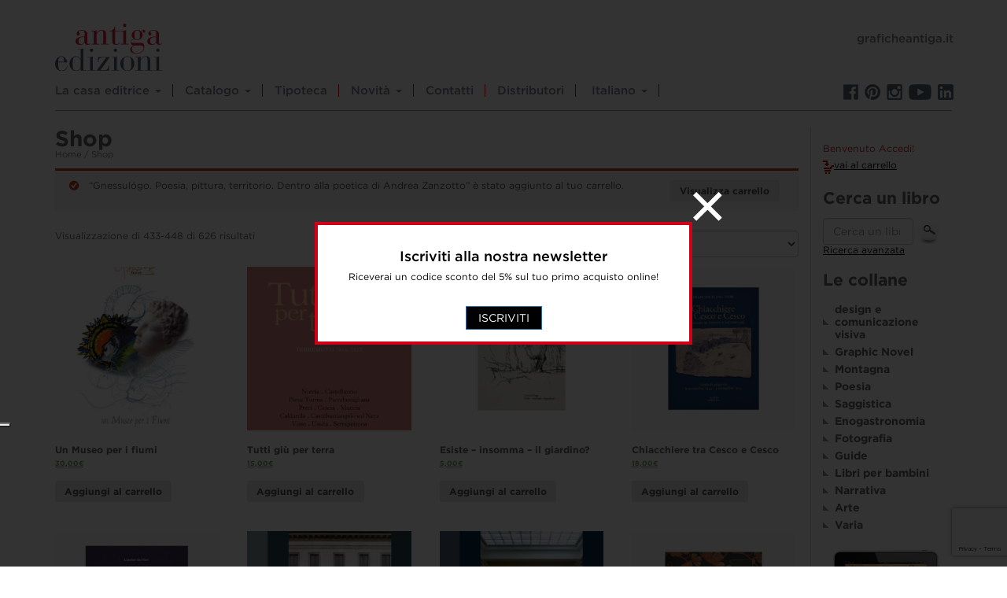

--- FILE ---
content_type: text/html; charset=UTF-8
request_url: https://www.antigaedizioni.it/negozio/?add-to-cart=7575&product-page=28
body_size: 10261
content:
<!DOCTYPE html>
<html class="no-js">
<head>
  <!-- Global site tag (gtag.js) - Google Analytics -->
<script async src="https://www.googletagmanager.com/gtag/js?id=UA-26875743-4"></script>
<script>
  window.dataLayer = window.dataLayer || [];
  function gtag(){dataLayer.push(arguments);}
  gtag('js', new Date());

  gtag('config', 'UA-26875743-4');
</script>

	<title>Shop • Antiga Edizioni</title>
	<meta charset="utf-8">
	<meta http-equiv="X-UA-Compatible" content="IE=edge">
  	<meta name="viewport" content="width=device-width, initial-scale=1.0">
	<link rel="alternate" hreflang="it" href="https://www.antigaedizioni.it/negozio/" />
<link rel="alternate" hreflang="en" href="https://www.antigaedizioni.it/shop/?lang=en" />
<link rel='dns-prefetch' href='//www.google.com' />
<link rel='dns-prefetch' href='//cloud.typography.com' />
<link rel='dns-prefetch' href='//s.w.org' />
		<script type="text/javascript">
			window._wpemojiSettings = {"baseUrl":"https:\/\/s.w.org\/images\/core\/emoji\/12.0.0-1\/72x72\/","ext":".png","svgUrl":"https:\/\/s.w.org\/images\/core\/emoji\/12.0.0-1\/svg\/","svgExt":".svg","source":{"concatemoji":"https:\/\/www.antigaedizioni.it\/wp-includes\/js\/wp-emoji-release.min.js?ver=5.4.18"}};
			/*! This file is auto-generated */
			!function(e,a,t){var n,r,o,i=a.createElement("canvas"),p=i.getContext&&i.getContext("2d");function s(e,t){var a=String.fromCharCode;p.clearRect(0,0,i.width,i.height),p.fillText(a.apply(this,e),0,0);e=i.toDataURL();return p.clearRect(0,0,i.width,i.height),p.fillText(a.apply(this,t),0,0),e===i.toDataURL()}function c(e){var t=a.createElement("script");t.src=e,t.defer=t.type="text/javascript",a.getElementsByTagName("head")[0].appendChild(t)}for(o=Array("flag","emoji"),t.supports={everything:!0,everythingExceptFlag:!0},r=0;r<o.length;r++)t.supports[o[r]]=function(e){if(!p||!p.fillText)return!1;switch(p.textBaseline="top",p.font="600 32px Arial",e){case"flag":return s([127987,65039,8205,9895,65039],[127987,65039,8203,9895,65039])?!1:!s([55356,56826,55356,56819],[55356,56826,8203,55356,56819])&&!s([55356,57332,56128,56423,56128,56418,56128,56421,56128,56430,56128,56423,56128,56447],[55356,57332,8203,56128,56423,8203,56128,56418,8203,56128,56421,8203,56128,56430,8203,56128,56423,8203,56128,56447]);case"emoji":return!s([55357,56424,55356,57342,8205,55358,56605,8205,55357,56424,55356,57340],[55357,56424,55356,57342,8203,55358,56605,8203,55357,56424,55356,57340])}return!1}(o[r]),t.supports.everything=t.supports.everything&&t.supports[o[r]],"flag"!==o[r]&&(t.supports.everythingExceptFlag=t.supports.everythingExceptFlag&&t.supports[o[r]]);t.supports.everythingExceptFlag=t.supports.everythingExceptFlag&&!t.supports.flag,t.DOMReady=!1,t.readyCallback=function(){t.DOMReady=!0},t.supports.everything||(n=function(){t.readyCallback()},a.addEventListener?(a.addEventListener("DOMContentLoaded",n,!1),e.addEventListener("load",n,!1)):(e.attachEvent("onload",n),a.attachEvent("onreadystatechange",function(){"complete"===a.readyState&&t.readyCallback()})),(n=t.source||{}).concatemoji?c(n.concatemoji):n.wpemoji&&n.twemoji&&(c(n.twemoji),c(n.wpemoji)))}(window,document,window._wpemojiSettings);
		</script>
		<style type="text/css">
img.wp-smiley,
img.emoji {
	display: inline !important;
	border: none !important;
	box-shadow: none !important;
	height: 1em !important;
	width: 1em !important;
	margin: 0 .07em !important;
	vertical-align: -0.1em !important;
	background: none !important;
	padding: 0 !important;
}
</style>
	<link rel='stylesheet' id='wp-block-library-css'  href='https://www.antigaedizioni.it/wp-includes/css/dist/block-library/style.min.css?ver=5.4.18' type='text/css' media='all' />
<link rel='stylesheet' id='wc-block-style-css'  href='https://www.antigaedizioni.it/wp-content/plugins/woocommerce/packages/woocommerce-blocks/build/style.css?ver=2.5.16' type='text/css' media='all' />
<link rel='stylesheet' id='contact-form-7-css'  href='https://www.antigaedizioni.it/wp-content/plugins/contact-form-7/includes/css/styles.css?ver=5.3.2' type='text/css' media='all' />
<link rel='stylesheet' id='woocommerce-layout-css'  href='https://www.antigaedizioni.it/wp-content/plugins/woocommerce/assets/css/woocommerce-layout.css?ver=4.2.0' type='text/css' media='all' />
<link rel='stylesheet' id='woocommerce-smallscreen-css'  href='https://www.antigaedizioni.it/wp-content/plugins/woocommerce/assets/css/woocommerce-smallscreen.css?ver=4.2.0' type='text/css' media='only screen and (max-width: 768px)' />
<link rel='stylesheet' id='woocommerce-general-css'  href='https://www.antigaedizioni.it/wp-content/plugins/woocommerce/assets/css/woocommerce.css?ver=4.2.0' type='text/css' media='all' />
<style id='woocommerce-inline-inline-css' type='text/css'>
.woocommerce form .form-row .required { visibility: visible; }
</style>
<link rel='stylesheet' id='wpml-menu-item-0-css'  href='//www.antigaedizioni.it/wp-content/plugins/sitepress-multilingual-cms/templates/language-switchers/menu-item/style.css?ver=1' type='text/css' media='all' />
<link rel='stylesheet' id='woo-variation-gallery-slider-css'  href='https://www.antigaedizioni.it/wp-content/plugins/woo-variation-gallery/assets/css/slick.min.css?ver=1.8.1' type='text/css' media='all' />
<link rel='stylesheet' id='dashicons-css'  href='https://www.antigaedizioni.it/wp-includes/css/dashicons.min.css?ver=5.4.18' type='text/css' media='all' />
<link rel='stylesheet' id='woo-variation-gallery-css'  href='https://www.antigaedizioni.it/wp-content/plugins/woo-variation-gallery/assets/css/frontend.min.css?ver=1.1.41' type='text/css' media='all' />
<style id='woo-variation-gallery-inline-css' type='text/css'>
:root { --wvg-thumbnail-item-gap : 4px; --wvg-single-image-size : 600px; --wvg-gallery-width : 30%; --wvg-gallery-margin : 30px; } /* Default Width */ .woo-variation-product-gallery { max-width : 30% !important; } /* Medium Devices, Desktops */ /* Small Devices, Tablets */ @media only screen and (max-width : 768px) { .woo-variation-product-gallery { width : 720px; max-width : 100% !important; } } /* Extra Small Devices, Phones */ @media only screen and (max-width : 480px) { .woo-variation-product-gallery { width : 320px; max-width : 100% !important; } }
</style>
<link rel='stylesheet' id='woo-variation-gallery-theme-support-css'  href='https://www.antigaedizioni.it/wp-content/plugins/woo-variation-gallery/assets/css/theme-support.min.css?ver=1.1.41' type='text/css' media='all' />
<link rel='stylesheet' id='bootstrap-css-css'  href='https://www.antigaedizioni.it/wp-content/themes/antiga-edizioni-theme/css/bootstrap.min.css?ver=3.3.4' type='text/css' media='all' />
<link rel='stylesheet' id='bst-css-css'  href='https://www.antigaedizioni.it/wp-content/themes/antiga-edizioni-theme/css/bst.css' type='text/css' media='all' />
<link rel='stylesheet' id='gotham-css-css'  href='https://cloud.typography.com/7029876/6391012/css/fonts.css?ver=4.7.11' type='text/css' media='all' />
<link rel='stylesheet' id='slick-css-css'  href='https://www.antigaedizioni.it/wp-content/themes/antiga-edizioni-theme/__inc/slick/slick.css' type='text/css' media='all' />
<link rel='stylesheet' id='font-awesome-css'  href='https://www.antigaedizioni.it/wp-content/themes/antiga-edizioni-theme/__inc/font-awesome/css/font-awesome.min.css' type='text/css' media='all' />
<link rel='stylesheet' id='custom-css-css'  href='https://www.antigaedizioni.it/wp-content/themes/antiga-edizioni-theme/__inc/custom.css?v=1.1' type='text/css' media='all' />
<script type='text/javascript' src='https://www.antigaedizioni.it/wp-includes/js/jquery/jquery.js?ver=1.12.4-wp'></script>
<script type='text/javascript' src='https://www.antigaedizioni.it/wp-includes/js/jquery/jquery-migrate.min.js?ver=1.4.1'></script>
<link rel='https://api.w.org/' href='https://www.antigaedizioni.it/wp-json/' />
<link rel="canonical" href="https://www.antigaedizioni.it/negozio/" />
<link rel="alternate" type="application/json+oembed" href="https://www.antigaedizioni.it/wp-json/oembed/1.0/embed?url=https%3A%2F%2Fwww.antigaedizioni.it%2Fnegozio%2F" />
<link rel="alternate" type="text/xml+oembed" href="https://www.antigaedizioni.it/wp-json/oembed/1.0/embed?url=https%3A%2F%2Fwww.antigaedizioni.it%2Fnegozio%2F&#038;format=xml" />
<meta name="generator" content="WPML ver:4.3.15 stt:1,27;" />
	<noscript><style>.woocommerce-product-gallery{ opacity: 1 !important; }</style></noscript>
	<style type="text/css">.recentcomments a{display:inline !important;padding:0 !important;margin:0 !important;}</style><link rel="icon" href="https://www.antigaedizioni.it/wp-content/uploads/2020/10/cropped-Senza-titolo-1_Tavola-disegno-1-32x32.jpg" sizes="32x32" />
<link rel="icon" href="https://www.antigaedizioni.it/wp-content/uploads/2020/10/cropped-Senza-titolo-1_Tavola-disegno-1-192x192.jpg" sizes="192x192" />
<link rel="apple-touch-icon" href="https://www.antigaedizioni.it/wp-content/uploads/2020/10/cropped-Senza-titolo-1_Tavola-disegno-1-180x180.jpg" />
<meta name="msapplication-TileImage" content="https://www.antigaedizioni.it/wp-content/uploads/2020/10/cropped-Senza-titolo-1_Tavola-disegno-1-270x270.jpg" />
  <script type="text/javascript">
var _iub = _iub || [];
_iub.csConfiguration = {"askConsentAtCookiePolicyUpdate":true,"ccpaAcknowledgeOnDisplay":true,"consentOnContinuedBrowsing":false,"countryDetection":true,"enableCcpa":true,"enableLgpd":true,"floatingPreferencesButtonDisplay":"anchored-center-left","invalidateConsentWithoutLog":true,"lgpdAppliesGlobally":false,"perPurposeConsent":true,"reloadOnConsent":true,"siteId":2819428,"whitelabel":false,"cookiePolicyId":84762316,"lang":"it", "banner":{ "acceptButtonDisplay":true,"backgroundOverlay":true,"closeButtonDisplay":false,"customizeButtonDisplay":true,"explicitWithdrawal":true,"listPurposes":true,"position":"bottom","rejectButtonDisplay":true }};
</script>
<script type="text/javascript" src="//cdn.iubenda.com/cs/ccpa/stub.js"></script>
<script type="text/javascript" src="//cdn.iubenda.com/cs/iubenda_cs.js" charset="UTF-8" async></script>

</head>
<body data-rsssl=1 class="page-template-default page page-id-5 theme-antiga-edizioni-theme woocommerce woocommerce-page woocommerce-no-js woo-variation-gallery woo-variation-gallery-theme-antiga-edizioni-theme woo-variation-gallery-theme-child-antiga-edizioni-theme chrome">
<!--[if lt IE 8]>
<div class="alert alert-warning">
	You are using an <strong>outdated</strong> browser. Please <a href="http://browsehappy.com/">upgrade your browser</a> to improve your experience.
</div>
<![endif]-->

<!-- PRELOADER  #PRELOADER01 -->
<div id="preloader">
   <img id="img-preloader" src="https://www.antigaedizioni.it/wp-content/themes/antiga-edizioni-theme/__inc/preloader/preloader_10.gif">
</div>
<!-- FINE PRELOADER  #PRELOADER01 -->
<div id="overAdv">
    <div class="overBg"></div>
    <div id="boxAdvOverlay">
        <img
          id="closeMe"
          src="https://www.antigaedizioni.it/wp-content/themes/antiga-edizioni-theme/__inc/images/closeMe.svg"
          alt="Chiudi overlay"
        >
        <div class="wrap">
            <div class="text-center"><h4>Iscriviti alla nostra newsletter</h4></div>
<p>Riceverai un codice sconto del 5% sul tuo primo acquisto online!</p>
</div><a href="https://www.antigaedizioni.it/landing-page-01/" style="margin-top:0;margin-bottom:15px" class="btn btn-primary">Iscriviti</a>                    </div>
    </div>
</div>
<div id="overAdvButton" class="button_it">
    Un'offerta per te!</div>
<nav class="navbar navbar-default navbar-static-top">
  <div class="container">
  <a class="logo-brand" href="https://www.antigaedizioni.it/"><img width="136" src="https://www.antigaedizioni.it/wp-content/themes/antiga-edizioni-theme/__inc/images/logo_ae.svg" alt="Antiga Edizioni"></a>
    <div class="navbar-header">
      <button type="button" class="navbar-toggle collapsed" data-toggle="collapse" data-target="#navbar">
        <span class="sr-only">Toggle navigation</span>
        <span class="icon-bar"></span>
        <span class="icon-bar"></span>
        <span class="icon-bar"></span>
      </button>
    </div>
    <div class="collapse navbar-collapse" id="navbar">
      <div class="menu-mainmenu-container"><ul id="menu-mainmenu" class="nav navbar-nav"><li id="menu-item-29" class="menu-item menu-item-type-post_type menu-item-object-page menu-item-has-children menu-item-29 dropdown"><a title="La casa editrice" href="#" data-toggle="dropdown" class="dropdown-toggle" aria-haspopup="true">La casa editrice <span class="caret"></span></a>
<ul role="menu" class=" dropdown-menu">
	<li id="menu-item-3624" class="menu-item menu-item-type-post_type menu-item-object-page menu-item-3624"><a title="La casa editrice" href="https://www.antigaedizioni.it/la-casa-editrice/">La casa editrice</a></li>
	<li id="menu-item-2160" class="menu-item menu-item-type-post_type menu-item-object-page menu-item-2160"><a title="Chi siamo" href="https://www.antigaedizioni.it/la-casa-editrice/chi-siamo/">Chi siamo</a></li>
	<li id="menu-item-2159" class="menu-item menu-item-type-post_type menu-item-object-page menu-item-2159"><a title="Dove siamo" href="https://www.antigaedizioni.it/la-casa-editrice/dove-siamo/">Dove siamo</a></li>
	<li id="menu-item-2158" class="menu-item menu-item-type-post_type menu-item-object-page menu-item-2158"><a title="Servizi Editoriali" href="https://www.antigaedizioni.it/la-casa-editrice/servizi-editoriali/">Servizi Editoriali</a></li>
</ul>
</li>
<li id="menu-item-3650" class="menu-item menu-item-type-custom menu-item-object-custom menu-item-has-children menu-item-3650 dropdown"><a title="Catalogo" href="#" data-toggle="dropdown" class="dropdown-toggle" aria-haspopup="true">Catalogo <span class="caret"></span></a>
<ul role="menu" class=" dropdown-menu">
	<li id="menu-item-2157" class="menu-item menu-item-type-post_type menu-item-object-page menu-item-2157"><a title="Collane" href="https://www.antigaedizioni.it/catalogo/collane/">Collane</a></li>
	<li id="menu-item-2156" class="menu-item menu-item-type-post_type menu-item-object-page menu-item-2156"><a title="Ebook" href="https://www.antigaedizioni.it/catalogo/ebook/">Ebook</a></li>
	<li id="menu-item-2155" class="menu-item menu-item-type-post_type menu-item-object-page menu-item-2155"><a title="Ebook Collirio" href="https://www.antigaedizioni.it/catalogo/ebook-collirio/">Ebook Collirio</a></li>
</ul>
</li>
<li id="menu-item-4072" class="menu-item menu-item-type-taxonomy menu-item-object-product_cat menu-item-4072"><a title="Tipoteca" href="https://www.antigaedizioni.it/categoria-prodotto/tipoteca/">Tipoteca</a></li>
<li id="menu-item-3651" class="menu-item menu-item-type-custom menu-item-object-custom menu-item-has-children menu-item-3651 dropdown"><a title="Novità" href="#" data-toggle="dropdown" class="dropdown-toggle" aria-haspopup="true">Novità <span class="caret"></span></a>
<ul role="menu" class=" dropdown-menu">
	<li id="menu-item-5778" class="menu-item menu-item-type-taxonomy menu-item-object-product_tag menu-item-5778"><a title="Freschi di stampa" href="https://www.antigaedizioni.it/tag-prodotto/tag-freschi-di-stampa/">Freschi di stampa</a></li>
	<li id="menu-item-3623" class="menu-item menu-item-type-taxonomy menu-item-object-category menu-item-3623"><a title="Eventi e fiere" href="https://www.antigaedizioni.it/category/notizie/eventi-e-fiere/">Eventi e fiere</a></li>
	<li id="menu-item-32" class="menu-item menu-item-type-taxonomy menu-item-object-category menu-item-32"><a title="Rassegne stampa" href="https://www.antigaedizioni.it/category/notizie/rassegne-stampa/">Rassegne stampa</a></li>
</ul>
</li>
<li id="menu-item-26" class="menu-item menu-item-type-post_type menu-item-object-page menu-item-26"><a title="Contatti" href="https://www.antigaedizioni.it/contatti/">Contatti</a></li>
<li id="menu-item-25" class="menu-item menu-item-type-post_type menu-item-object-page menu-item-25"><a title="Distributori" href="https://www.antigaedizioni.it/distributori/">Distributori</a></li>
<li id="menu-item-wpml-ls-25-it" class="menu-item wpml-ls-slot-25 wpml-ls-item wpml-ls-item-it wpml-ls-current-language wpml-ls-menu-item wpml-ls-first-item menu-item-type-wpml_ls_menu_item menu-item-object-wpml_ls_menu_item menu-item-has-children menu-item-wpml-ls-25-it dropdown"><a title="&lt;span class=&quot;wpml-ls-display&quot;&gt;Italiano&lt;/span&gt;" href="#" data-toggle="dropdown" class="dropdown-toggle" aria-haspopup="true"><span class="glyphicon Italiano"></span>&nbsp;<span class="wpml-ls-display">Italiano</span> <span class="caret"></span></a>
<ul role="menu" class=" dropdown-menu">
	<li id="menu-item-wpml-ls-25-en" class="menu-item wpml-ls-slot-25 wpml-ls-item wpml-ls-item-en wpml-ls-menu-item wpml-ls-last-item menu-item-type-wpml_ls_menu_item menu-item-object-wpml_ls_menu_item menu-item-wpml-ls-25-en"><a title="&lt;span class=&quot;wpml-ls-display&quot;&gt;Inglese&lt;/span&gt;" href="https://www.antigaedizioni.it/shop/?lang=en"><span class="glyphicon Inglese"></span>&nbsp;<span class="wpml-ls-display">Inglese</span></a></li>
</ul>
</li>
</ul></div>    </div><!-- /.navbar-collapse -->
    <div class="hr"></div>
  
    <a class="linkGa" href="http://www.graficheantiga.it">graficheantiga.it</a>

  
<div id="network"> 
  <a href="https://www.facebook.com/GraficheAntiga" target="_blank"><img src="https://www.antigaedizioni.it/wp-content/themes/antiga-edizioni-theme/__inc/images/network/facebook.png"></a>
  <!-- <a href="https://twitter.com/GraficheAntiga" target="_blank"><img src="https://www.antigaedizioni.it/wp-content/themes/antiga-edizioni-theme/__inc/images/network/twitter.png"></a> -->
  <a href="https://www.pinterest.com/graficheantiga/" target="_blank"><img src="https://www.antigaedizioni.it/wp-content/themes/antiga-edizioni-theme/__inc/images/network/pinterest.png"></a>
  <a href="https://www.instagram.com/graficheantiga/" target="_blank"><img src="https://www.antigaedizioni.it/wp-content/themes/antiga-edizioni-theme/__inc/images/network/instagram.png"></a> 
  <a href="https://www.youtube.com/channel/UCynZVoPUqPJ0UWuOCbYXGyg" target="_blank"><img src="https://www.antigaedizioni.it/wp-content/themes/antiga-edizioni-theme/__inc/images/network/youtube.png"></a>
  <a href="https://www.linkedin.com/company/grafiche-antiga-spa/?originalSubdom" target="_blank"><img src="https://www.antigaedizioni.it/wp-content/themes/antiga-edizioni-theme/__inc/images/network/linkedin.png"></a> 
</div>


  </div><!-- /.container -->

  
</nav>
<div class="container">
  <div class="row">

    <div class="col-xs-12 col-sm-10">
      <div id="content" role="main">
       
        
    <article role="article" id="post_5" class="post-5 page type-page status-publish hentry">
       
        <h2 id="titlePage">Shop</h2>
        <nav class="woocommerce-breadcrumb"><a href="https://www.antigaedizioni.it">Home</a>&nbsp;&#47;&nbsp;Shop</nav>        
        <div class="woocommerce columns-4 "><div class="woocommerce-notices-wrapper">
	<div class="woocommerce-message" role="alert">
		<a href="https://www.antigaedizioni.it/carrello/" tabindex="1" class="button wc-forward">Visualizza carrello</a> &ldquo;Gnessulógo. Poesia, pittura, territorio. Dentro alla poetica di Andrea Zanzotto&rdquo; è stato aggiunto al tuo carrello.	</div>
</div><p class="woocommerce-result-count">
	Visualizzazione di 433-448 di 626 risultati</p>
<form class="woocommerce-ordering" method="get">
	<select name="orderby" class="orderby" aria-label="Ordine negozio">
					<option value="popularity"  selected='selected'>Popolarità</option>
					<option value="rating" >Valutazione media</option>
					<option value="date" >Ordina in base al più recente</option>
					<option value="price" >Prezzo: dal più economico</option>
					<option value="price-desc" >Prezzo: dal più caro</option>
			</select>
	<input type="hidden" name="paged" value="1" />
	<input type="hidden" name="add-to-cart" value="7575" /></form>
<ul class="products columns-4">
<li class="woo-variation-gallery-product product type-product post-3845 status-publish first instock product_cat-arte product_cat-arte-contemporanea has-post-thumbnail shipping-taxable purchasable product-type-simple">
	<a href="https://www.antigaedizioni.it/prodotto/un-museo-per-i-fiumi/" class="woocommerce-LoopProduct-link woocommerce-loop-product__link"><img width="300" height="300" src="https://www.antigaedizioni.it/wp-content/uploads/2019/07/978888435146-300x300.jpg" class="attachment-woocommerce_thumbnail size-woocommerce_thumbnail" alt="" srcset="https://www.antigaedizioni.it/wp-content/uploads/2019/07/978888435146-300x300.jpg 300w, https://www.antigaedizioni.it/wp-content/uploads/2019/07/978888435146-100x100.jpg 100w" sizes="(max-width: 300px) 100vw, 300px" /><h2 class="woocommerce-loop-product__title">Un Museo per i fiumi</h2>
	<span class="price"><p class="price"><ins><span class="woocommerce-Price-amount amount">30,00<span class="woocommerce-Price-currencySymbol">&euro;</span></span></ins></p></span>
</a><a href="?add-to-cart=3845" data-quantity="1" class="button product_type_simple add_to_cart_button ajax_add_to_cart" data-product_id="3845" data-product_sku="" aria-label="Aggiungi &ldquo;Un Museo per i fiumi&rdquo; al tuo carrello" rel="nofollow">Aggiungi al carrello</a></li>
<li class="woo-variation-gallery-product product type-product post-3839 status-publish instock product_cat-saggistica product_cat-testimonianze-storiche has-post-thumbnail shipping-taxable purchasable product-type-simple">
	<a href="https://www.antigaedizioni.it/prodotto/tutti-giu-per-terra/" class="woocommerce-LoopProduct-link woocommerce-loop-product__link"><img width="300" height="300" src="https://www.antigaedizioni.it/wp-content/uploads/2019/06/Copertina_Tutti_giu_per_terra-300x300.jpg" class="attachment-woocommerce_thumbnail size-woocommerce_thumbnail" alt="" srcset="https://www.antigaedizioni.it/wp-content/uploads/2019/06/Copertina_Tutti_giu_per_terra-300x300.jpg 300w, https://www.antigaedizioni.it/wp-content/uploads/2019/06/Copertina_Tutti_giu_per_terra-100x100.jpg 100w" sizes="(max-width: 300px) 100vw, 300px" /><h2 class="woocommerce-loop-product__title">Tutti giù per terra</h2>
	<span class="price"><p class="price"><ins><span class="woocommerce-Price-amount amount">15,00<span class="woocommerce-Price-currencySymbol">&euro;</span></span></ins></p></span>
</a><a href="?add-to-cart=3839" data-quantity="1" class="button product_type_simple add_to_cart_button ajax_add_to_cart" data-product_id="3839" data-product_sku="" aria-label="Aggiungi &ldquo;Tutti giù per terra&rdquo; al tuo carrello" rel="nofollow">Aggiungi al carrello</a></li>
<li class="woo-variation-gallery-product product type-product post-3809 status-publish instock product_cat-collana-editoriale-della-fondazione-benetton-studi-ricerche-memorie product_cat-saggistica has-post-thumbnail shipping-taxable purchasable product-type-simple">
	<a href="https://www.antigaedizioni.it/prodotto/esiste-insomma-il-giardino/" class="woocommerce-LoopProduct-link woocommerce-loop-product__link"><img width="300" height="300" src="https://www.antigaedizioni.it/wp-content/uploads/2021/05/9788884351326-300x300.jpg" class="attachment-woocommerce_thumbnail size-woocommerce_thumbnail" alt="" srcset="https://www.antigaedizioni.it/wp-content/uploads/2021/05/9788884351326-300x300.jpg 300w, https://www.antigaedizioni.it/wp-content/uploads/2021/05/9788884351326-970x970.jpg 970w, https://www.antigaedizioni.it/wp-content/uploads/2021/05/9788884351326-160x160.jpg 160w, https://www.antigaedizioni.it/wp-content/uploads/2021/05/9788884351326-768x768.jpg 768w, https://www.antigaedizioni.it/wp-content/uploads/2021/05/9788884351326-600x600.jpg 600w, https://www.antigaedizioni.it/wp-content/uploads/2021/05/9788884351326-100x100.jpg 100w, https://www.antigaedizioni.it/wp-content/uploads/2021/05/9788884351326-60x60.jpg 60w, https://www.antigaedizioni.it/wp-content/uploads/2021/05/9788884351326-90x90.jpg 90w, https://www.antigaedizioni.it/wp-content/uploads/2021/05/9788884351326.jpg 1200w" sizes="(max-width: 300px) 100vw, 300px" /><h2 class="woocommerce-loop-product__title">Esiste – insomma – il giardino?</h2>
	<span class="price"><p class="price"><ins><span class="woocommerce-Price-amount amount">5,00<span class="woocommerce-Price-currencySymbol">&euro;</span></span></ins></p></span>
</a><a href="?add-to-cart=3809" data-quantity="1" class="button product_type_simple add_to_cart_button ajax_add_to_cart" data-product_id="3809" data-product_sku="" aria-label="Aggiungi &ldquo;Esiste – insomma – il giardino?&rdquo; al tuo carrello" rel="nofollow">Aggiungi al carrello</a></li>
<li class="woo-variation-gallery-product product type-product post-3756 status-publish last instock product_cat-saggistica product_cat-testimonianze-storiche has-post-thumbnail shipping-taxable purchasable product-type-simple">
	<a href="https://www.antigaedizioni.it/prodotto/chiacchiere-tra-cesco-e-cesco/" class="woocommerce-LoopProduct-link woocommerce-loop-product__link"><img width="300" height="300" src="https://www.antigaedizioni.it/wp-content/uploads/2021/05/9788884350947-300x300.jpg" class="attachment-woocommerce_thumbnail size-woocommerce_thumbnail" alt="" srcset="https://www.antigaedizioni.it/wp-content/uploads/2021/05/9788884350947-300x300.jpg 300w, https://www.antigaedizioni.it/wp-content/uploads/2021/05/9788884350947-970x970.jpg 970w, https://www.antigaedizioni.it/wp-content/uploads/2021/05/9788884350947-160x160.jpg 160w, https://www.antigaedizioni.it/wp-content/uploads/2021/05/9788884350947-768x768.jpg 768w, https://www.antigaedizioni.it/wp-content/uploads/2021/05/9788884350947-600x600.jpg 600w, https://www.antigaedizioni.it/wp-content/uploads/2021/05/9788884350947-100x100.jpg 100w, https://www.antigaedizioni.it/wp-content/uploads/2021/05/9788884350947-60x60.jpg 60w, https://www.antigaedizioni.it/wp-content/uploads/2021/05/9788884350947-90x90.jpg 90w, https://www.antigaedizioni.it/wp-content/uploads/2021/05/9788884350947.jpg 1200w" sizes="(max-width: 300px) 100vw, 300px" /><h2 class="woocommerce-loop-product__title">Chiacchiere tra Cesco e Cesco</h2>
	<span class="price"><p class="price"><ins><span class="woocommerce-Price-amount amount">18,00<span class="woocommerce-Price-currencySymbol">&euro;</span></span></ins></p></span>
</a><a href="?add-to-cart=3756" data-quantity="1" class="button product_type_simple add_to_cart_button ajax_add_to_cart" data-product_id="3756" data-product_sku="" aria-label="Aggiungi &ldquo;Chiacchiere tra Cesco e Cesco&rdquo; al tuo carrello" rel="nofollow">Aggiungi al carrello</a></li>
<li class="woo-variation-gallery-product product type-product post-3752 status-publish first instock product_cat-arte product_cat-arte-contemporanea has-post-thumbnail shipping-taxable purchasable product-type-simple">
	<a href="https://www.antigaedizioni.it/prodotto/latelier-dei-fiori/" class="woocommerce-LoopProduct-link woocommerce-loop-product__link"><img width="300" height="300" src="https://www.antigaedizioni.it/wp-content/uploads/2021/05/9788884351258-300x300.jpg" class="attachment-woocommerce_thumbnail size-woocommerce_thumbnail" alt="" srcset="https://www.antigaedizioni.it/wp-content/uploads/2021/05/9788884351258-300x300.jpg 300w, https://www.antigaedizioni.it/wp-content/uploads/2021/05/9788884351258-970x970.jpg 970w, https://www.antigaedizioni.it/wp-content/uploads/2021/05/9788884351258-160x160.jpg 160w, https://www.antigaedizioni.it/wp-content/uploads/2021/05/9788884351258-768x768.jpg 768w, https://www.antigaedizioni.it/wp-content/uploads/2021/05/9788884351258-600x600.jpg 600w, https://www.antigaedizioni.it/wp-content/uploads/2021/05/9788884351258-100x100.jpg 100w, https://www.antigaedizioni.it/wp-content/uploads/2021/05/9788884351258-60x60.jpg 60w, https://www.antigaedizioni.it/wp-content/uploads/2021/05/9788884351258-90x90.jpg 90w, https://www.antigaedizioni.it/wp-content/uploads/2021/05/9788884351258.jpg 1200w" sizes="(max-width: 300px) 100vw, 300px" /><h2 class="woocommerce-loop-product__title">L&#8217;atelier dei fiori</h2>
	<span class="price"><p class="price"><ins><span class="woocommerce-Price-amount amount">30,00<span class="woocommerce-Price-currencySymbol">&euro;</span></span></ins></p></span>
</a><a href="?add-to-cart=3752" data-quantity="1" class="button product_type_simple add_to_cart_button ajax_add_to_cart" data-product_id="3752" data-product_sku="" aria-label="Aggiungi &ldquo;L&#039;atelier dei fiori&rdquo; al tuo carrello" rel="nofollow">Aggiungi al carrello</a></li>
<li class="woo-variation-gallery-product product type-product post-3696 status-publish outofstock product_cat-guide product_cat-guide-ai-musei-e-ai-luoghi-darte has-post-thumbnail shipping-taxable purchasable product-type-simple">
	<a href="https://www.antigaedizioni.it/prodotto/palazzo-brentani-greppi/" class="woocommerce-LoopProduct-link woocommerce-loop-product__link"><img width="300" height="300" src="https://www.antigaedizioni.it/wp-content/uploads/2018/12/Vol_Brentani-Greppi_Cover-300x300.jpg" class="attachment-woocommerce_thumbnail size-woocommerce_thumbnail" alt="" srcset="https://www.antigaedizioni.it/wp-content/uploads/2018/12/Vol_Brentani-Greppi_Cover-300x300.jpg 300w, https://www.antigaedizioni.it/wp-content/uploads/2018/12/Vol_Brentani-Greppi_Cover-100x100.jpg 100w" sizes="(max-width: 300px) 100vw, 300px" /><h2 class="woocommerce-loop-product__title">Palazzo Brentani Greppi</h2>
	<span class="price"><p class="price"><ins><span class="woocommerce-Price-amount amount">9,00<span class="woocommerce-Price-currencySymbol">&euro;</span></span></ins></p></span>
</a><a href="https://www.antigaedizioni.it/prodotto/palazzo-brentani-greppi/" data-quantity="1" class="button product_type_simple" data-product_id="3696" data-product_sku="" aria-label="Leggi di più su &quot;Palazzo Brentani Greppi&quot;" rel="nofollow">Leggi tutto</a></li>
<li class="woo-variation-gallery-product product type-product post-3695 status-publish outofstock product_cat-guide product_cat-guide-ai-musei-e-ai-luoghi-darte has-post-thumbnail shipping-taxable purchasable product-type-simple">
	<a href="https://www.antigaedizioni.it/prodotto/palazzo-donghi-ponti/" class="woocommerce-LoopProduct-link woocommerce-loop-product__link"><img width="300" height="300" src="https://www.antigaedizioni.it/wp-content/uploads/2018/12/Palazzo_DonghiPonti_IT-300x300.jpg" class="attachment-woocommerce_thumbnail size-woocommerce_thumbnail" alt="" srcset="https://www.antigaedizioni.it/wp-content/uploads/2018/12/Palazzo_DonghiPonti_IT-300x300.jpg 300w, https://www.antigaedizioni.it/wp-content/uploads/2018/12/Palazzo_DonghiPonti_IT-100x100.jpg 100w" sizes="(max-width: 300px) 100vw, 300px" /><h2 class="woocommerce-loop-product__title">Palazzo Donghi Ponti</h2>
	<span class="price"><p class="price"><ins><span class="woocommerce-Price-amount amount">9,00<span class="woocommerce-Price-currencySymbol">&euro;</span></span></ins></p></span>
</a><a href="https://www.antigaedizioni.it/prodotto/palazzo-donghi-ponti/" data-quantity="1" class="button product_type_simple" data-product_id="3695" data-product_sku="" aria-label="Leggi di più su &quot;Palazzo Donghi Ponti&quot;" rel="nofollow">Leggi tutto</a></li>
<li class="woo-variation-gallery-product product type-product post-3694 status-publish last instock product_cat-arte product_cat-arte-contemporanea has-post-thumbnail shipping-taxable purchasable product-type-simple">
	<a href="https://www.antigaedizioni.it/prodotto/occidentalismo/" class="woocommerce-LoopProduct-link woocommerce-loop-product__link"><img width="300" height="300" src="https://www.antigaedizioni.it/wp-content/uploads/2021/05/9788884351241-300x300.jpg" class="attachment-woocommerce_thumbnail size-woocommerce_thumbnail" alt="" srcset="https://www.antigaedizioni.it/wp-content/uploads/2021/05/9788884351241-300x300.jpg 300w, https://www.antigaedizioni.it/wp-content/uploads/2021/05/9788884351241-970x970.jpg 970w, https://www.antigaedizioni.it/wp-content/uploads/2021/05/9788884351241-160x160.jpg 160w, https://www.antigaedizioni.it/wp-content/uploads/2021/05/9788884351241-768x768.jpg 768w, https://www.antigaedizioni.it/wp-content/uploads/2021/05/9788884351241-600x600.jpg 600w, https://www.antigaedizioni.it/wp-content/uploads/2021/05/9788884351241-100x100.jpg 100w, https://www.antigaedizioni.it/wp-content/uploads/2021/05/9788884351241-60x60.jpg 60w, https://www.antigaedizioni.it/wp-content/uploads/2021/05/9788884351241-90x90.jpg 90w, https://www.antigaedizioni.it/wp-content/uploads/2021/05/9788884351241.jpg 1200w" sizes="(max-width: 300px) 100vw, 300px" /><h2 class="woocommerce-loop-product__title">Occidentalismo</h2>
	<span class="price"><p class="price"><ins><span class="woocommerce-Price-amount amount">33,00<span class="woocommerce-Price-currencySymbol">&euro;</span></span></ins></p></span>
</a><a href="?add-to-cart=3694" data-quantity="1" class="button product_type_simple add_to_cart_button ajax_add_to_cart" data-product_id="3694" data-product_sku="" aria-label="Aggiungi &ldquo;Occidentalismo&rdquo; al tuo carrello" rel="nofollow">Aggiungi al carrello</a></li>
<li class="woo-variation-gallery-product product type-product post-2904 status-publish first outofstock product_cat-enogastronomia product_cat-storie has-post-thumbnail purchasable product-type-simple">
	<a href="https://www.antigaedizioni.it/prodotto/itinerando-nellenosfera/" class="woocommerce-LoopProduct-link woocommerce-loop-product__link"><img width="300" height="300" src="https://www.antigaedizioni.it/wp-content/uploads/2018/12/AG_Chiesura_Vol_Itinerando_nell_Enosfera_COP_LOW-300x300.jpg" class="attachment-woocommerce_thumbnail size-woocommerce_thumbnail" alt="" srcset="https://www.antigaedizioni.it/wp-content/uploads/2018/12/AG_Chiesura_Vol_Itinerando_nell_Enosfera_COP_LOW-300x300.jpg 300w, https://www.antigaedizioni.it/wp-content/uploads/2018/12/AG_Chiesura_Vol_Itinerando_nell_Enosfera_COP_LOW-100x100.jpg 100w" sizes="(max-width: 300px) 100vw, 300px" /><h2 class="woocommerce-loop-product__title">Itinerando nell&#8217;enosfera</h2>
	<span class="price"><p class="price"><ins><span class="woocommerce-Price-amount amount">18,00<span class="woocommerce-Price-currencySymbol">&euro;</span></span></ins></p></span>
</a><a href="https://www.antigaedizioni.it/prodotto/itinerando-nellenosfera/" data-quantity="1" class="button product_type_simple" data-product_id="2904" data-product_sku="809" aria-label="Leggi di più su &quot;Itinerando nell&#039;enosfera&quot;" rel="nofollow">Leggi tutto</a></li>
<li class="woo-variation-gallery-product product type-product post-2902 status-publish outofstock product_cat-arte product_cat-arte-moderna has-post-thumbnail purchasable product-type-simple">
	<a href="https://www.antigaedizioni.it/prodotto/pellizza-da-volpedo/" class="woocommerce-LoopProduct-link woocommerce-loop-product__link"><img width="300" height="300" src="https://www.antigaedizioni.it/wp-content/uploads/2018/12/Copertina_Pellizza_OK-300x300.jpg" class="attachment-woocommerce_thumbnail size-woocommerce_thumbnail" alt="" srcset="https://www.antigaedizioni.it/wp-content/uploads/2018/12/Copertina_Pellizza_OK-300x300.jpg 300w, https://www.antigaedizioni.it/wp-content/uploads/2018/12/Copertina_Pellizza_OK-100x100.jpg 100w" sizes="(max-width: 300px) 100vw, 300px" /><h2 class="woocommerce-loop-product__title">Pellizza da Volpedo</h2>
	<span class="price"><p class="price"><ins><span class="woocommerce-Price-amount amount">25,00<span class="woocommerce-Price-currencySymbol">&euro;</span></span></ins></p></span>
</a><a href="https://www.antigaedizioni.it/prodotto/pellizza-da-volpedo/" data-quantity="1" class="button product_type_simple" data-product_id="2902" data-product_sku="807" aria-label="Leggi di più su &quot;Pellizza da Volpedo&quot;" rel="nofollow">Leggi tutto</a></li>
<li class="woo-variation-gallery-product product type-product post-2901 status-publish instock product_cat-poesia product_cat-poesia-poesia has-post-thumbnail purchasable product-type-simple">
	<a href="https://www.antigaedizioni.it/prodotto/diario-di-poesia/" class="woocommerce-LoopProduct-link woocommerce-loop-product__link"><img width="300" height="300" src="https://www.antigaedizioni.it/wp-content/uploads/2018/12/DiarioDiPoesia-300x300.jpg" class="attachment-woocommerce_thumbnail size-woocommerce_thumbnail" alt="" srcset="https://www.antigaedizioni.it/wp-content/uploads/2018/12/DiarioDiPoesia-300x300.jpg 300w, https://www.antigaedizioni.it/wp-content/uploads/2018/12/DiarioDiPoesia-100x100.jpg 100w" sizes="(max-width: 300px) 100vw, 300px" /><h2 class="woocommerce-loop-product__title">Diario di Poesia</h2>
	<span class="price"><p class="price"><ins><span class="woocommerce-Price-amount amount">18,00<span class="woocommerce-Price-currencySymbol">&euro;</span></span></ins></p></span>
</a><a href="?add-to-cart=2901" data-quantity="1" class="button product_type_simple add_to_cart_button ajax_add_to_cart" data-product_id="2901" data-product_sku="806" aria-label="Aggiungi &ldquo;Diario di Poesia&rdquo; al tuo carrello" rel="nofollow">Aggiungi al carrello</a></li>
<li class="woo-variation-gallery-product product type-product post-2898 status-publish last instock product_cat-saggistica product_cat-storia-locale-saggistica has-post-thumbnail purchasable product-type-simple">
	<a href="https://www.antigaedizioni.it/prodotto/il-prato-e-la-fiera/" class="woocommerce-LoopProduct-link woocommerce-loop-product__link"><img width="300" height="300" src="https://www.antigaedizioni.it/wp-content/uploads/2021/05/9788884351036-300x300.jpg" class="attachment-woocommerce_thumbnail size-woocommerce_thumbnail" alt="" srcset="https://www.antigaedizioni.it/wp-content/uploads/2021/05/9788884351036-300x300.jpg 300w, https://www.antigaedizioni.it/wp-content/uploads/2021/05/9788884351036-970x970.jpg 970w, https://www.antigaedizioni.it/wp-content/uploads/2021/05/9788884351036-160x160.jpg 160w, https://www.antigaedizioni.it/wp-content/uploads/2021/05/9788884351036-768x768.jpg 768w, https://www.antigaedizioni.it/wp-content/uploads/2021/05/9788884351036-600x600.jpg 600w, https://www.antigaedizioni.it/wp-content/uploads/2021/05/9788884351036-100x100.jpg 100w, https://www.antigaedizioni.it/wp-content/uploads/2021/05/9788884351036-60x60.jpg 60w, https://www.antigaedizioni.it/wp-content/uploads/2021/05/9788884351036-90x90.jpg 90w, https://www.antigaedizioni.it/wp-content/uploads/2021/05/9788884351036.jpg 1200w" sizes="(max-width: 300px) 100vw, 300px" /><h2 class="woocommerce-loop-product__title">Il prato e la fiera</h2>
	<span class="price"><p class="price"><ins><span class="woocommerce-Price-amount amount">39,00<span class="woocommerce-Price-currencySymbol">&euro;</span></span></ins></p></span>
</a><a href="?add-to-cart=2898" data-quantity="1" class="button product_type_simple add_to_cart_button ajax_add_to_cart" data-product_id="2898" data-product_sku="803" aria-label="Aggiungi &ldquo;Il prato e la fiera&rdquo; al tuo carrello" rel="nofollow">Aggiungi al carrello</a></li>
<li class="woo-variation-gallery-product product type-product post-2897 status-publish first instock product_cat-arte product_cat-arte-moderna has-post-thumbnail purchasable product-type-simple">
	<a href="https://www.antigaedizioni.it/prodotto/la-vita-come-opera-darte/" class="woocommerce-LoopProduct-link woocommerce-loop-product__link"><img width="300" height="300" src="https://www.antigaedizioni.it/wp-content/uploads/2021/05/9788884351029-300x300.jpg" class="attachment-woocommerce_thumbnail size-woocommerce_thumbnail" alt="" srcset="https://www.antigaedizioni.it/wp-content/uploads/2021/05/9788884351029-300x300.jpg 300w, https://www.antigaedizioni.it/wp-content/uploads/2021/05/9788884351029-970x970.jpg 970w, https://www.antigaedizioni.it/wp-content/uploads/2021/05/9788884351029-160x160.jpg 160w, https://www.antigaedizioni.it/wp-content/uploads/2021/05/9788884351029-768x768.jpg 768w, https://www.antigaedizioni.it/wp-content/uploads/2021/05/9788884351029-600x600.jpg 600w, https://www.antigaedizioni.it/wp-content/uploads/2021/05/9788884351029-100x100.jpg 100w, https://www.antigaedizioni.it/wp-content/uploads/2021/05/9788884351029-60x60.jpg 60w, https://www.antigaedizioni.it/wp-content/uploads/2021/05/9788884351029-90x90.jpg 90w, https://www.antigaedizioni.it/wp-content/uploads/2021/05/9788884351029.jpg 1200w" sizes="(max-width: 300px) 100vw, 300px" /><h2 class="woocommerce-loop-product__title">La vita come opera d&#8217;arte</h2>
	<span class="price"><p class="price"><ins><span class="woocommerce-Price-amount amount">38,00<span class="woocommerce-Price-currencySymbol">&euro;</span></span></ins></p></span>
</a><a href="?add-to-cart=2897" data-quantity="1" class="button product_type_simple add_to_cart_button ajax_add_to_cart" data-product_id="2897" data-product_sku="802" aria-label="Aggiungi &ldquo;La vita come opera d&#039;arte&rdquo; al tuo carrello" rel="nofollow">Aggiungi al carrello</a></li>
<li class="woo-variation-gallery-product product type-product post-2895 status-publish instock product_cat-fotografia product_cat-generale has-post-thumbnail purchasable product-type-simple">
	<a href="https://www.antigaedizioni.it/prodotto/garda-trentino/" class="woocommerce-LoopProduct-link woocommerce-loop-product__link"><img width="300" height="300" src="https://www.antigaedizioni.it/wp-content/uploads/2021/05/9788884350862-300x300.jpg" class="attachment-woocommerce_thumbnail size-woocommerce_thumbnail" alt="" srcset="https://www.antigaedizioni.it/wp-content/uploads/2021/05/9788884350862-300x300.jpg 300w, https://www.antigaedizioni.it/wp-content/uploads/2021/05/9788884350862-970x970.jpg 970w, https://www.antigaedizioni.it/wp-content/uploads/2021/05/9788884350862-160x160.jpg 160w, https://www.antigaedizioni.it/wp-content/uploads/2021/05/9788884350862-768x768.jpg 768w, https://www.antigaedizioni.it/wp-content/uploads/2021/05/9788884350862-600x600.jpg 600w, https://www.antigaedizioni.it/wp-content/uploads/2021/05/9788884350862-100x100.jpg 100w, https://www.antigaedizioni.it/wp-content/uploads/2021/05/9788884350862-60x60.jpg 60w, https://www.antigaedizioni.it/wp-content/uploads/2021/05/9788884350862-90x90.jpg 90w, https://www.antigaedizioni.it/wp-content/uploads/2021/05/9788884350862.jpg 1200w" sizes="(max-width: 300px) 100vw, 300px" /><h2 class="woocommerce-loop-product__title">Garda Trentino</h2>
	<span class="price"><p class="price"><ins><span class="woocommerce-Price-amount amount">35,00<span class="woocommerce-Price-currencySymbol">&euro;</span></span></ins></p></span>
</a><a href="?add-to-cart=2895" data-quantity="1" class="button product_type_simple add_to_cart_button ajax_add_to_cart" data-product_id="2895" data-product_sku="800" aria-label="Aggiungi &ldquo;Garda Trentino&rdquo; al tuo carrello" rel="nofollow">Aggiungi al carrello</a></li>
<li class="woo-variation-gallery-product product type-product post-2888 status-publish instock product_cat-arte product_cat-arte-miscellanea has-post-thumbnail purchasable product-type-simple">
	<a href="https://www.antigaedizioni.it/prodotto/the-barry-friedman-venetian-heritage-collection/" class="woocommerce-LoopProduct-link woocommerce-loop-product__link"><img width="300" height="300" src="https://www.antigaedizioni.it/wp-content/uploads/2021/05/9788884350855-300x300.jpg" class="attachment-woocommerce_thumbnail size-woocommerce_thumbnail" alt="" srcset="https://www.antigaedizioni.it/wp-content/uploads/2021/05/9788884350855-300x300.jpg 300w, https://www.antigaedizioni.it/wp-content/uploads/2021/05/9788884350855-970x970.jpg 970w, https://www.antigaedizioni.it/wp-content/uploads/2021/05/9788884350855-160x160.jpg 160w, https://www.antigaedizioni.it/wp-content/uploads/2021/05/9788884350855-768x768.jpg 768w, https://www.antigaedizioni.it/wp-content/uploads/2021/05/9788884350855-600x600.jpg 600w, https://www.antigaedizioni.it/wp-content/uploads/2021/05/9788884350855-100x100.jpg 100w, https://www.antigaedizioni.it/wp-content/uploads/2021/05/9788884350855-60x60.jpg 60w, https://www.antigaedizioni.it/wp-content/uploads/2021/05/9788884350855-90x90.jpg 90w, https://www.antigaedizioni.it/wp-content/uploads/2021/05/9788884350855.jpg 1200w" sizes="(max-width: 300px) 100vw, 300px" /><h2 class="woocommerce-loop-product__title">The Barry Friedman &#038; Venetian Heritage Collection</h2>
	<span class="price"><p class="price"><ins><span class="woocommerce-Price-amount amount">28,00<span class="woocommerce-Price-currencySymbol">&euro;</span></span></ins></p></span>
</a><a href="?add-to-cart=2888" data-quantity="1" class="button product_type_simple add_to_cart_button ajax_add_to_cart" data-product_id="2888" data-product_sku="793" aria-label="Aggiungi &ldquo;The Barry Friedman &amp; Venetian Heritage Collection&rdquo; al tuo carrello" rel="nofollow">Aggiungi al carrello</a></li>
<li class="woo-variation-gallery-product product type-product post-2885 status-publish last instock product_cat-arte product_cat-arte-contemporanea has-post-thumbnail purchasable product-type-simple">
	<a href="https://www.antigaedizioni.it/prodotto/nuove-immagini-nuovi-segni/" class="woocommerce-LoopProduct-link woocommerce-loop-product__link"><img width="300" height="300" src="https://www.antigaedizioni.it/wp-content/uploads/2018/12/Nuove_immagini_Nuovi_segni_LOW-300x300.jpg" class="attachment-woocommerce_thumbnail size-woocommerce_thumbnail" alt="" srcset="https://www.antigaedizioni.it/wp-content/uploads/2018/12/Nuove_immagini_Nuovi_segni_LOW-300x300.jpg 300w, https://www.antigaedizioni.it/wp-content/uploads/2018/12/Nuove_immagini_Nuovi_segni_LOW-100x100.jpg 100w" sizes="(max-width: 300px) 100vw, 300px" /><h2 class="woocommerce-loop-product__title">Nuove immagini nuovi segni</h2>
	<span class="price"><p class="price"><ins><span class="woocommerce-Price-amount amount">18,00<span class="woocommerce-Price-currencySymbol">&euro;</span></span></ins></p></span>
</a><a href="?add-to-cart=2885" data-quantity="1" class="button product_type_simple add_to_cart_button ajax_add_to_cart" data-product_id="2885" data-product_sku="790" aria-label="Aggiungi &ldquo;Nuove immagini nuovi segni&rdquo; al tuo carrello" rel="nofollow">Aggiungi al carrello</a></li>
</ul>
<nav class="woocommerce-pagination">
	<ul class='page-numbers'>
	<li><a class="prev page-numbers" href="/negozio/?add-to-cart=7575&#038;product-page=27">&larr;</a></li>
	<li><a class="page-numbers" href="/negozio/?add-to-cart=7575&#038;product-page=1">1</a></li>
	<li><a class="page-numbers" href="/negozio/?add-to-cart=7575&#038;product-page=2">2</a></li>
	<li><a class="page-numbers" href="/negozio/?add-to-cart=7575&#038;product-page=3">3</a></li>
	<li><span class="page-numbers dots">&hellip;</span></li>
	<li><a class="page-numbers" href="/negozio/?add-to-cart=7575&#038;product-page=25">25</a></li>
	<li><a class="page-numbers" href="/negozio/?add-to-cart=7575&#038;product-page=26">26</a></li>
	<li><a class="page-numbers" href="/negozio/?add-to-cart=7575&#038;product-page=27">27</a></li>
	<li><span aria-current="page" class="page-numbers current">28</span></li>
	<li><a class="page-numbers" href="/negozio/?add-to-cart=7575&#038;product-page=29">29</a></li>
	<li><a class="page-numbers" href="/negozio/?add-to-cart=7575&#038;product-page=30">30</a></li>
	<li><a class="page-numbers" href="/negozio/?add-to-cart=7575&#038;product-page=31">31</a></li>
	<li><span class="page-numbers dots">&hellip;</span></li>
	<li><a class="page-numbers" href="/negozio/?add-to-cart=7575&#038;product-page=38">38</a></li>
	<li><a class="page-numbers" href="/negozio/?add-to-cart=7575&#038;product-page=39">39</a></li>
	<li><a class="page-numbers" href="/negozio/?add-to-cart=7575&#038;product-page=40">40</a></li>
	<li><a class="next page-numbers" href="/negozio/?add-to-cart=7575&#038;product-page=29">&rarr;</a></li>
</ul>
</nav>
</div>            </article>

              </div><!-- /#content -->
    </div>
    
    <div class="col-xs-12 col-sm-2" id="sidebar" role="navigation">
              <aside class="sidebar">

 	<a class="loginLink" href="https://www.antigaedizioni.it/mio-account/" title="Benvenuto Accedi!">Benvenuto Accedi!</a>
 
<a class="linkToCart" href="https://www.antigaedizioni.it/carrello/">
<img class="cartImg" src="https://www.antigaedizioni.it/wp-content/themes/antiga-edizioni-theme/__inc/images/carrello.gif">vai al carrello</a>

<h2>Cerca un libro</h2>
<form class="form-inline search" action="https://www.antigaedizioni.it/">
<div class="form-group">        
<input class="form-control searchField" type="search" name="s" placeholder="Cerca un libro...">
        <input class="form-control submitSearch" type="submit" value="Search">
        <input type="hidden" name="post_type" value="product">
        <input type="hidden" name="lang" value="it"/>
</div>
</form>
<a href="https://www.antigaedizioni.it/catalogo/ricerca-avanzata/">Ricerca avanzata</a>

<h2 class="col">Le collane</h2>

 
<ul id="menu-collane">
 
<li><a href="https://www.antigaedizioni.it/categoria-prodotto/design-e-comunicazione-visiva/" >design e comunicazione visiva</a></li>
 
<li><a href="https://www.antigaedizioni.it/categoria-prodotto/graphic-novel/" >Graphic Novel</a></li>
 
<li><a href="https://www.antigaedizioni.it/categoria-prodotto/montagne/" >Montagna</a></li>
 
<li><a href="https://www.antigaedizioni.it/categoria-prodotto/poesia/" >Poesia</a></li>
 
<li><a href="https://www.antigaedizioni.it/categoria-prodotto/saggistica/" >Saggistica</a></li>
 
<li><a href="https://www.antigaedizioni.it/categoria-prodotto/enogastronomia/" >Enogastronomia</a></li>
 
<li><a href="https://www.antigaedizioni.it/categoria-prodotto/fotografia/" >Fotografia</a></li>
 
<li><a href="https://www.antigaedizioni.it/categoria-prodotto/guide/" >Guide</a></li>
 
<li><a href="https://www.antigaedizioni.it/categoria-prodotto/libri-per-bambini/" >Libri per bambini</a></li>
 
<li><a href="https://www.antigaedizioni.it/categoria-prodotto/narrativa/" >Narrativa</a></li>
 
<li><a href="https://www.antigaedizioni.it/categoria-prodotto/arte/" >Arte</a></li>
 
<li><a href="https://www.antigaedizioni.it/categoria-prodotto/varia/" >Varia</a></li></ul>
 
 

<div id="bannerEbook">
    <a href="https://www.antigaedizioni.it/catalogo/ebook/"><img src="https://www.antigaedizioni.it/wp-content/themes/antiga-edizioni-theme/__inc/images/iPadEbook.jpg" title="Per saperne di più..."></a>
    <div>
    <h3>Oggi puoi iniziare subito a leggere: basta un click!</h3>
    <p>I nostri eBook sono disponibili in diversi formati e sono distribuiti sui principali store online</p>
    <p><a href="https://www.antigaedizioni.it/catalogo/ebook/">Per saperne di più...</a></p>
    </div>
    </div>

</aside>
          </div>
    
  </div><!-- /.row -->
</div><!-- /.container -->

<footer id="footer-wrap" class="site-footer clr">

<div id="footer-bottom" class="clr">

  <div class="container clr">
    <div id="copyright" class="clr" role="contentinfo">
      <div class="mobile1">
        <div class="info"><img width="100" src="https://www.antigaedizioni.it/wp-content/themes/antiga-edizioni-theme/__inc/images/logo_footer.svg">
        </div>
      </div>
      <div class="mobile2">
          <div class="info">Grafiche Antiga SPA<br>
      Via delle Industrie, 1 <br>
      I - 31035 Crocetta del Montello<br>
      (Treviso)<br>
          </div>	
          <div class="info">tel. +39 0423 6388<br> 
      fax +39 0423 638900<br>
      <a href="mailto:editoria@graficheantiga.it">editoria@graficheantiga.it</a>          </div>
          <div class="info big"> P.IVA C.F. Reg. Impr.: IT00846950269<br>
      Capitale Sociale: euro 3.000.000 i.v.<br>
          </div>
          <div class="info last">© 2002-2022 Grafiche Antiga SPA<br>          
                      <a target="_blank" href="https://www.iubenda.com/privacy-policy/84762316">Privacy Policy</a><br>
            <a target="_blank" href="https://www.iubenda.com/privacy-policy/84762316/cookie-policy">Cookie Policy</a>
          
          </div>
      </div>
    </div>
  </div><!-- .container -->

</div><!-- #footer-bottom -->

</footer>

<script type="text/html" id="tmpl-woo-variation-gallery-slider-template">
    <div class="wvg-gallery-image">
        <div>
            <# if( data.srcset ){ #>
            <div class="wvg-single-gallery-image-container">
                <img class="{{data.class}}" width="{{data.src_w}}" height="{{data.src_h}}" src="{{data.src}}" alt="{{data.alt}}" title="{{data.title}}" data-caption="{{data.caption}}" data-src="{{data.full_src}}" data-large_image="{{data.full_src}}" data-large_image_width="{{data.full_src_w}}" data-large_image_height="{{data.full_src_h}}" srcset="{{data.srcset}}" sizes="{{data.sizes}}" {{data.extra_params}}/>
            </div>
            <# } #>

            <# if( !data.srcset ){ #>
            <div class="wvg-single-gallery-image-container">
                <img class="{{data.class}}" width="{{data.src_w}}" height="{{data.src_h}}" src="{{data.src}}" alt="{{data.alt}}" title="{{data.title}}" data-caption="{{data.caption}}" data-src="{{data.full_src}}" data-large_image="{{data.full_src}}" data-large_image_width="{{data.full_src_w}}" data-large_image_height="{{data.full_src_h}}" sizes="{{data.sizes}}" {{data.extra_params}}/>
            </div>
            <# } #>
        </div>
    </div>
</script>
<script type="text/html" id="tmpl-woo-variation-gallery-thumbnail-template">
    <div class="wvg-gallery-thumbnail-image">
        <div>
            <img class="{{data.gallery_thumbnail_class}}" width="{{data.gallery_thumbnail_src_w}}" height="{{data.gallery_thumbnail_src_h}}" src="{{data.gallery_thumbnail_src}}" alt="{{data.alt}}" title="{{data.title}}" />
        </div>
    </div>
</script><script type="application/ld+json">{"@context":"https:\/\/schema.org\/","@type":"BreadcrumbList","itemListElement":[{"@type":"ListItem","position":1,"item":{"name":"Home","@id":"https:\/\/www.antigaedizioni.it"}},{"@type":"ListItem","position":2,"item":{"name":"Shop","@id":"https:\/\/www.antigaedizioni.it\/negozio\/?add-to-cart=7575&amp;product-page=28"}}]}</script>	<script type="text/javascript">
		var c = document.body.className;
		c = c.replace(/woocommerce-no-js/, 'woocommerce-js');
		document.body.className = c;
	</script>
	<script type='text/javascript'>
/* <![CDATA[ */
var wpcf7_redirect_forms = {"6145":{"page_id":"6101","external_url":"","use_external_url":"","open_in_new_tab":"","http_build_query":"","http_build_query_selectively":"","http_build_query_selectively_fields":"","delay_redirect":"0","after_sent_script":"","thankyou_page_url":"https:\/\/www.antigaedizioni.it\/thank-you-page\/"},"33":{"page_id":"0","external_url":"","use_external_url":"","open_in_new_tab":"","http_build_query":"","http_build_query_selectively":"","http_build_query_selectively_fields":"","delay_redirect":"0","after_sent_script":"","thankyou_page_url":""}};
/* ]]> */
</script>
<script type='text/javascript' src='https://www.antigaedizioni.it/wp-content/plugins/cf7-redirection/js/wpcf7-redirect-script.js'></script>
<script type='text/javascript'>
/* <![CDATA[ */
var wpcf7 = {"apiSettings":{"root":"https:\/\/www.antigaedizioni.it\/wp-json\/contact-form-7\/v1","namespace":"contact-form-7\/v1"}};
/* ]]> */
</script>
<script type='text/javascript' src='https://www.antigaedizioni.it/wp-content/plugins/contact-form-7/includes/js/scripts.js?ver=5.3.2'></script>
<script type='text/javascript' src='https://www.antigaedizioni.it/wp-content/plugins/woocommerce/assets/js/jquery-blockui/jquery.blockUI.min.js?ver=2.70'></script>
<script type='text/javascript'>
/* <![CDATA[ */
var wc_add_to_cart_params = {"ajax_url":"\/wp-admin\/admin-ajax.php","wc_ajax_url":"\/?wc-ajax=%%endpoint%%","i18n_view_cart":"Visualizza carrello","cart_url":"https:\/\/www.antigaedizioni.it\/carrello\/","is_cart":"","cart_redirect_after_add":"no"};
/* ]]> */
</script>
<script type='text/javascript' src='https://www.antigaedizioni.it/wp-content/plugins/woocommerce/assets/js/frontend/add-to-cart.min.js?ver=4.2.0'></script>
<script type='text/javascript' src='https://www.antigaedizioni.it/wp-content/plugins/woocommerce/assets/js/js-cookie/js.cookie.min.js?ver=2.1.4'></script>
<script type='text/javascript'>
/* <![CDATA[ */
var woocommerce_params = {"ajax_url":"\/wp-admin\/admin-ajax.php","wc_ajax_url":"\/?wc-ajax=%%endpoint%%"};
/* ]]> */
</script>
<script type='text/javascript' src='https://www.antigaedizioni.it/wp-content/plugins/woocommerce/assets/js/frontend/woocommerce.min.js?ver=4.2.0'></script>
<script type='text/javascript'>
/* <![CDATA[ */
var wc_cart_fragments_params = {"ajax_url":"\/wp-admin\/admin-ajax.php","wc_ajax_url":"\/?wc-ajax=%%endpoint%%","cart_hash_key":"wc_cart_hash_e36fc3aa9f28cbdc4070402c16c15550","fragment_name":"wc_fragments_e36fc3aa9f28cbdc4070402c16c15550","request_timeout":"5000"};
/* ]]> */
</script>
<script type='text/javascript' src='https://www.antigaedizioni.it/wp-content/plugins/woocommerce/assets/js/frontend/cart-fragments.min.js?ver=4.2.0'></script>
<script type='text/javascript' src='https://www.google.com/recaptcha/api.js?render=6Le5HsIfAAAAAP_UntXTERpPLTEYp0bdeZkP6enO&#038;ver=3.0'></script>
<script type='text/javascript'>
/* <![CDATA[ */
var wpcf7_recaptcha = {"sitekey":"6Le5HsIfAAAAAP_UntXTERpPLTEYp0bdeZkP6enO","actions":{"homepage":"homepage","contactform":"contactform"}};
/* ]]> */
</script>
<script type='text/javascript' src='https://www.antigaedizioni.it/wp-content/plugins/contact-form-7/modules/recaptcha/script.js?ver=5.3.2'></script>
<script type='text/javascript' defer src='https://www.antigaedizioni.it/wp-content/plugins/woo-variation-gallery/assets/js/slick.min.js?ver=1.8.1'></script>
<script type='text/javascript' src='https://www.antigaedizioni.it/wp-includes/js/underscore.min.js?ver=1.8.3'></script>
<script type='text/javascript'>
/* <![CDATA[ */
var _wpUtilSettings = {"ajax":{"url":"\/wp-admin\/admin-ajax.php"}};
/* ]]> */
</script>
<script type='text/javascript' src='https://www.antigaedizioni.it/wp-includes/js/wp-util.min.js?ver=5.4.18'></script>
<script type='text/javascript' src='https://www.antigaedizioni.it/wp-includes/js/imagesloaded.min.js?ver=3.2.0'></script>
<script type='text/javascript'>
/* <![CDATA[ */
var woo_variation_gallery_options = {"gallery_reset_on_variation_change":"1","enable_gallery_zoom":"1","enable_gallery_lightbox":"1","enable_gallery_preload":"1","enable_thumbnail_slide":"","gallery_thumbnails_columns":"3","is_vertical":"","is_mobile":"","gallery_default_device_width":"30","gallery_medium_device_width":"0","gallery_small_device_width":"720","gallery_extra_small_device_width":"320"};
/* ]]> */
</script>
<script type='text/javascript' defer src='https://www.antigaedizioni.it/wp-content/plugins/woo-variation-gallery/assets/js/frontend.min.js?ver=1.1.41'></script>
<script type='text/javascript' src='https://www.antigaedizioni.it/wp-content/themes/antiga-edizioni-theme/js/modernizr-2.8.3.min.js'></script>
<script type='text/javascript' src='https://www.antigaedizioni.it/wp-content/themes/antiga-edizioni-theme/js/bootstrap.min.js'></script>
<script type='text/javascript' src='https://www.antigaedizioni.it/wp-content/themes/antiga-edizioni-theme/js/bst.js'></script>
<script type='text/javascript' src='https://www.antigaedizioni.it/wp-content/themes/antiga-edizioni-theme/__inc/cycle2/jquery.cycle2.min.js'></script>
<script type='text/javascript' src='https://www.antigaedizioni.it/wp-content/themes/antiga-edizioni-theme/__inc/cycle2/jquery.cycle2.swipe.min.js'></script>
<script type='text/javascript' src='https://www.antigaedizioni.it/wp-content/themes/antiga-edizioni-theme/__inc/slick/slick.min.js'></script>
<script type='text/javascript' src='https://www.antigaedizioni.it/wp-content/themes/antiga-edizioni-theme/__inc/jquery.waitforimages.js'></script>
<script type='text/javascript' src='https://www.antigaedizioni.it/wp-content/themes/antiga-edizioni-theme/__inc/jquery.beautifulImage.js'></script>
<script type='text/javascript' src='https://www.antigaedizioni.it/wp-content/themes/antiga-edizioni-theme/__inc/js.cookie.min.js'></script>
<script type='text/javascript' src='https://www.antigaedizioni.it/wp-content/themes/antiga-edizioni-theme/__inc/scripts.js'></script>
<script type='text/javascript' src='https://www.antigaedizioni.it/wp-includes/js/wp-embed.min.js?ver=5.4.18'></script>
</body>
</html>

--- FILE ---
content_type: text/html; charset=utf-8
request_url: https://www.google.com/recaptcha/api2/anchor?ar=1&k=6Le5HsIfAAAAAP_UntXTERpPLTEYp0bdeZkP6enO&co=aHR0cHM6Ly93d3cuYW50aWdhZWRpemlvbmkuaXQ6NDQz&hl=en&v=N67nZn4AqZkNcbeMu4prBgzg&size=invisible&anchor-ms=20000&execute-ms=30000&cb=jc05t65y8i10
body_size: 49040
content:
<!DOCTYPE HTML><html dir="ltr" lang="en"><head><meta http-equiv="Content-Type" content="text/html; charset=UTF-8">
<meta http-equiv="X-UA-Compatible" content="IE=edge">
<title>reCAPTCHA</title>
<style type="text/css">
/* cyrillic-ext */
@font-face {
  font-family: 'Roboto';
  font-style: normal;
  font-weight: 400;
  font-stretch: 100%;
  src: url(//fonts.gstatic.com/s/roboto/v48/KFO7CnqEu92Fr1ME7kSn66aGLdTylUAMa3GUBHMdazTgWw.woff2) format('woff2');
  unicode-range: U+0460-052F, U+1C80-1C8A, U+20B4, U+2DE0-2DFF, U+A640-A69F, U+FE2E-FE2F;
}
/* cyrillic */
@font-face {
  font-family: 'Roboto';
  font-style: normal;
  font-weight: 400;
  font-stretch: 100%;
  src: url(//fonts.gstatic.com/s/roboto/v48/KFO7CnqEu92Fr1ME7kSn66aGLdTylUAMa3iUBHMdazTgWw.woff2) format('woff2');
  unicode-range: U+0301, U+0400-045F, U+0490-0491, U+04B0-04B1, U+2116;
}
/* greek-ext */
@font-face {
  font-family: 'Roboto';
  font-style: normal;
  font-weight: 400;
  font-stretch: 100%;
  src: url(//fonts.gstatic.com/s/roboto/v48/KFO7CnqEu92Fr1ME7kSn66aGLdTylUAMa3CUBHMdazTgWw.woff2) format('woff2');
  unicode-range: U+1F00-1FFF;
}
/* greek */
@font-face {
  font-family: 'Roboto';
  font-style: normal;
  font-weight: 400;
  font-stretch: 100%;
  src: url(//fonts.gstatic.com/s/roboto/v48/KFO7CnqEu92Fr1ME7kSn66aGLdTylUAMa3-UBHMdazTgWw.woff2) format('woff2');
  unicode-range: U+0370-0377, U+037A-037F, U+0384-038A, U+038C, U+038E-03A1, U+03A3-03FF;
}
/* math */
@font-face {
  font-family: 'Roboto';
  font-style: normal;
  font-weight: 400;
  font-stretch: 100%;
  src: url(//fonts.gstatic.com/s/roboto/v48/KFO7CnqEu92Fr1ME7kSn66aGLdTylUAMawCUBHMdazTgWw.woff2) format('woff2');
  unicode-range: U+0302-0303, U+0305, U+0307-0308, U+0310, U+0312, U+0315, U+031A, U+0326-0327, U+032C, U+032F-0330, U+0332-0333, U+0338, U+033A, U+0346, U+034D, U+0391-03A1, U+03A3-03A9, U+03B1-03C9, U+03D1, U+03D5-03D6, U+03F0-03F1, U+03F4-03F5, U+2016-2017, U+2034-2038, U+203C, U+2040, U+2043, U+2047, U+2050, U+2057, U+205F, U+2070-2071, U+2074-208E, U+2090-209C, U+20D0-20DC, U+20E1, U+20E5-20EF, U+2100-2112, U+2114-2115, U+2117-2121, U+2123-214F, U+2190, U+2192, U+2194-21AE, U+21B0-21E5, U+21F1-21F2, U+21F4-2211, U+2213-2214, U+2216-22FF, U+2308-230B, U+2310, U+2319, U+231C-2321, U+2336-237A, U+237C, U+2395, U+239B-23B7, U+23D0, U+23DC-23E1, U+2474-2475, U+25AF, U+25B3, U+25B7, U+25BD, U+25C1, U+25CA, U+25CC, U+25FB, U+266D-266F, U+27C0-27FF, U+2900-2AFF, U+2B0E-2B11, U+2B30-2B4C, U+2BFE, U+3030, U+FF5B, U+FF5D, U+1D400-1D7FF, U+1EE00-1EEFF;
}
/* symbols */
@font-face {
  font-family: 'Roboto';
  font-style: normal;
  font-weight: 400;
  font-stretch: 100%;
  src: url(//fonts.gstatic.com/s/roboto/v48/KFO7CnqEu92Fr1ME7kSn66aGLdTylUAMaxKUBHMdazTgWw.woff2) format('woff2');
  unicode-range: U+0001-000C, U+000E-001F, U+007F-009F, U+20DD-20E0, U+20E2-20E4, U+2150-218F, U+2190, U+2192, U+2194-2199, U+21AF, U+21E6-21F0, U+21F3, U+2218-2219, U+2299, U+22C4-22C6, U+2300-243F, U+2440-244A, U+2460-24FF, U+25A0-27BF, U+2800-28FF, U+2921-2922, U+2981, U+29BF, U+29EB, U+2B00-2BFF, U+4DC0-4DFF, U+FFF9-FFFB, U+10140-1018E, U+10190-1019C, U+101A0, U+101D0-101FD, U+102E0-102FB, U+10E60-10E7E, U+1D2C0-1D2D3, U+1D2E0-1D37F, U+1F000-1F0FF, U+1F100-1F1AD, U+1F1E6-1F1FF, U+1F30D-1F30F, U+1F315, U+1F31C, U+1F31E, U+1F320-1F32C, U+1F336, U+1F378, U+1F37D, U+1F382, U+1F393-1F39F, U+1F3A7-1F3A8, U+1F3AC-1F3AF, U+1F3C2, U+1F3C4-1F3C6, U+1F3CA-1F3CE, U+1F3D4-1F3E0, U+1F3ED, U+1F3F1-1F3F3, U+1F3F5-1F3F7, U+1F408, U+1F415, U+1F41F, U+1F426, U+1F43F, U+1F441-1F442, U+1F444, U+1F446-1F449, U+1F44C-1F44E, U+1F453, U+1F46A, U+1F47D, U+1F4A3, U+1F4B0, U+1F4B3, U+1F4B9, U+1F4BB, U+1F4BF, U+1F4C8-1F4CB, U+1F4D6, U+1F4DA, U+1F4DF, U+1F4E3-1F4E6, U+1F4EA-1F4ED, U+1F4F7, U+1F4F9-1F4FB, U+1F4FD-1F4FE, U+1F503, U+1F507-1F50B, U+1F50D, U+1F512-1F513, U+1F53E-1F54A, U+1F54F-1F5FA, U+1F610, U+1F650-1F67F, U+1F687, U+1F68D, U+1F691, U+1F694, U+1F698, U+1F6AD, U+1F6B2, U+1F6B9-1F6BA, U+1F6BC, U+1F6C6-1F6CF, U+1F6D3-1F6D7, U+1F6E0-1F6EA, U+1F6F0-1F6F3, U+1F6F7-1F6FC, U+1F700-1F7FF, U+1F800-1F80B, U+1F810-1F847, U+1F850-1F859, U+1F860-1F887, U+1F890-1F8AD, U+1F8B0-1F8BB, U+1F8C0-1F8C1, U+1F900-1F90B, U+1F93B, U+1F946, U+1F984, U+1F996, U+1F9E9, U+1FA00-1FA6F, U+1FA70-1FA7C, U+1FA80-1FA89, U+1FA8F-1FAC6, U+1FACE-1FADC, U+1FADF-1FAE9, U+1FAF0-1FAF8, U+1FB00-1FBFF;
}
/* vietnamese */
@font-face {
  font-family: 'Roboto';
  font-style: normal;
  font-weight: 400;
  font-stretch: 100%;
  src: url(//fonts.gstatic.com/s/roboto/v48/KFO7CnqEu92Fr1ME7kSn66aGLdTylUAMa3OUBHMdazTgWw.woff2) format('woff2');
  unicode-range: U+0102-0103, U+0110-0111, U+0128-0129, U+0168-0169, U+01A0-01A1, U+01AF-01B0, U+0300-0301, U+0303-0304, U+0308-0309, U+0323, U+0329, U+1EA0-1EF9, U+20AB;
}
/* latin-ext */
@font-face {
  font-family: 'Roboto';
  font-style: normal;
  font-weight: 400;
  font-stretch: 100%;
  src: url(//fonts.gstatic.com/s/roboto/v48/KFO7CnqEu92Fr1ME7kSn66aGLdTylUAMa3KUBHMdazTgWw.woff2) format('woff2');
  unicode-range: U+0100-02BA, U+02BD-02C5, U+02C7-02CC, U+02CE-02D7, U+02DD-02FF, U+0304, U+0308, U+0329, U+1D00-1DBF, U+1E00-1E9F, U+1EF2-1EFF, U+2020, U+20A0-20AB, U+20AD-20C0, U+2113, U+2C60-2C7F, U+A720-A7FF;
}
/* latin */
@font-face {
  font-family: 'Roboto';
  font-style: normal;
  font-weight: 400;
  font-stretch: 100%;
  src: url(//fonts.gstatic.com/s/roboto/v48/KFO7CnqEu92Fr1ME7kSn66aGLdTylUAMa3yUBHMdazQ.woff2) format('woff2');
  unicode-range: U+0000-00FF, U+0131, U+0152-0153, U+02BB-02BC, U+02C6, U+02DA, U+02DC, U+0304, U+0308, U+0329, U+2000-206F, U+20AC, U+2122, U+2191, U+2193, U+2212, U+2215, U+FEFF, U+FFFD;
}
/* cyrillic-ext */
@font-face {
  font-family: 'Roboto';
  font-style: normal;
  font-weight: 500;
  font-stretch: 100%;
  src: url(//fonts.gstatic.com/s/roboto/v48/KFO7CnqEu92Fr1ME7kSn66aGLdTylUAMa3GUBHMdazTgWw.woff2) format('woff2');
  unicode-range: U+0460-052F, U+1C80-1C8A, U+20B4, U+2DE0-2DFF, U+A640-A69F, U+FE2E-FE2F;
}
/* cyrillic */
@font-face {
  font-family: 'Roboto';
  font-style: normal;
  font-weight: 500;
  font-stretch: 100%;
  src: url(//fonts.gstatic.com/s/roboto/v48/KFO7CnqEu92Fr1ME7kSn66aGLdTylUAMa3iUBHMdazTgWw.woff2) format('woff2');
  unicode-range: U+0301, U+0400-045F, U+0490-0491, U+04B0-04B1, U+2116;
}
/* greek-ext */
@font-face {
  font-family: 'Roboto';
  font-style: normal;
  font-weight: 500;
  font-stretch: 100%;
  src: url(//fonts.gstatic.com/s/roboto/v48/KFO7CnqEu92Fr1ME7kSn66aGLdTylUAMa3CUBHMdazTgWw.woff2) format('woff2');
  unicode-range: U+1F00-1FFF;
}
/* greek */
@font-face {
  font-family: 'Roboto';
  font-style: normal;
  font-weight: 500;
  font-stretch: 100%;
  src: url(//fonts.gstatic.com/s/roboto/v48/KFO7CnqEu92Fr1ME7kSn66aGLdTylUAMa3-UBHMdazTgWw.woff2) format('woff2');
  unicode-range: U+0370-0377, U+037A-037F, U+0384-038A, U+038C, U+038E-03A1, U+03A3-03FF;
}
/* math */
@font-face {
  font-family: 'Roboto';
  font-style: normal;
  font-weight: 500;
  font-stretch: 100%;
  src: url(//fonts.gstatic.com/s/roboto/v48/KFO7CnqEu92Fr1ME7kSn66aGLdTylUAMawCUBHMdazTgWw.woff2) format('woff2');
  unicode-range: U+0302-0303, U+0305, U+0307-0308, U+0310, U+0312, U+0315, U+031A, U+0326-0327, U+032C, U+032F-0330, U+0332-0333, U+0338, U+033A, U+0346, U+034D, U+0391-03A1, U+03A3-03A9, U+03B1-03C9, U+03D1, U+03D5-03D6, U+03F0-03F1, U+03F4-03F5, U+2016-2017, U+2034-2038, U+203C, U+2040, U+2043, U+2047, U+2050, U+2057, U+205F, U+2070-2071, U+2074-208E, U+2090-209C, U+20D0-20DC, U+20E1, U+20E5-20EF, U+2100-2112, U+2114-2115, U+2117-2121, U+2123-214F, U+2190, U+2192, U+2194-21AE, U+21B0-21E5, U+21F1-21F2, U+21F4-2211, U+2213-2214, U+2216-22FF, U+2308-230B, U+2310, U+2319, U+231C-2321, U+2336-237A, U+237C, U+2395, U+239B-23B7, U+23D0, U+23DC-23E1, U+2474-2475, U+25AF, U+25B3, U+25B7, U+25BD, U+25C1, U+25CA, U+25CC, U+25FB, U+266D-266F, U+27C0-27FF, U+2900-2AFF, U+2B0E-2B11, U+2B30-2B4C, U+2BFE, U+3030, U+FF5B, U+FF5D, U+1D400-1D7FF, U+1EE00-1EEFF;
}
/* symbols */
@font-face {
  font-family: 'Roboto';
  font-style: normal;
  font-weight: 500;
  font-stretch: 100%;
  src: url(//fonts.gstatic.com/s/roboto/v48/KFO7CnqEu92Fr1ME7kSn66aGLdTylUAMaxKUBHMdazTgWw.woff2) format('woff2');
  unicode-range: U+0001-000C, U+000E-001F, U+007F-009F, U+20DD-20E0, U+20E2-20E4, U+2150-218F, U+2190, U+2192, U+2194-2199, U+21AF, U+21E6-21F0, U+21F3, U+2218-2219, U+2299, U+22C4-22C6, U+2300-243F, U+2440-244A, U+2460-24FF, U+25A0-27BF, U+2800-28FF, U+2921-2922, U+2981, U+29BF, U+29EB, U+2B00-2BFF, U+4DC0-4DFF, U+FFF9-FFFB, U+10140-1018E, U+10190-1019C, U+101A0, U+101D0-101FD, U+102E0-102FB, U+10E60-10E7E, U+1D2C0-1D2D3, U+1D2E0-1D37F, U+1F000-1F0FF, U+1F100-1F1AD, U+1F1E6-1F1FF, U+1F30D-1F30F, U+1F315, U+1F31C, U+1F31E, U+1F320-1F32C, U+1F336, U+1F378, U+1F37D, U+1F382, U+1F393-1F39F, U+1F3A7-1F3A8, U+1F3AC-1F3AF, U+1F3C2, U+1F3C4-1F3C6, U+1F3CA-1F3CE, U+1F3D4-1F3E0, U+1F3ED, U+1F3F1-1F3F3, U+1F3F5-1F3F7, U+1F408, U+1F415, U+1F41F, U+1F426, U+1F43F, U+1F441-1F442, U+1F444, U+1F446-1F449, U+1F44C-1F44E, U+1F453, U+1F46A, U+1F47D, U+1F4A3, U+1F4B0, U+1F4B3, U+1F4B9, U+1F4BB, U+1F4BF, U+1F4C8-1F4CB, U+1F4D6, U+1F4DA, U+1F4DF, U+1F4E3-1F4E6, U+1F4EA-1F4ED, U+1F4F7, U+1F4F9-1F4FB, U+1F4FD-1F4FE, U+1F503, U+1F507-1F50B, U+1F50D, U+1F512-1F513, U+1F53E-1F54A, U+1F54F-1F5FA, U+1F610, U+1F650-1F67F, U+1F687, U+1F68D, U+1F691, U+1F694, U+1F698, U+1F6AD, U+1F6B2, U+1F6B9-1F6BA, U+1F6BC, U+1F6C6-1F6CF, U+1F6D3-1F6D7, U+1F6E0-1F6EA, U+1F6F0-1F6F3, U+1F6F7-1F6FC, U+1F700-1F7FF, U+1F800-1F80B, U+1F810-1F847, U+1F850-1F859, U+1F860-1F887, U+1F890-1F8AD, U+1F8B0-1F8BB, U+1F8C0-1F8C1, U+1F900-1F90B, U+1F93B, U+1F946, U+1F984, U+1F996, U+1F9E9, U+1FA00-1FA6F, U+1FA70-1FA7C, U+1FA80-1FA89, U+1FA8F-1FAC6, U+1FACE-1FADC, U+1FADF-1FAE9, U+1FAF0-1FAF8, U+1FB00-1FBFF;
}
/* vietnamese */
@font-face {
  font-family: 'Roboto';
  font-style: normal;
  font-weight: 500;
  font-stretch: 100%;
  src: url(//fonts.gstatic.com/s/roboto/v48/KFO7CnqEu92Fr1ME7kSn66aGLdTylUAMa3OUBHMdazTgWw.woff2) format('woff2');
  unicode-range: U+0102-0103, U+0110-0111, U+0128-0129, U+0168-0169, U+01A0-01A1, U+01AF-01B0, U+0300-0301, U+0303-0304, U+0308-0309, U+0323, U+0329, U+1EA0-1EF9, U+20AB;
}
/* latin-ext */
@font-face {
  font-family: 'Roboto';
  font-style: normal;
  font-weight: 500;
  font-stretch: 100%;
  src: url(//fonts.gstatic.com/s/roboto/v48/KFO7CnqEu92Fr1ME7kSn66aGLdTylUAMa3KUBHMdazTgWw.woff2) format('woff2');
  unicode-range: U+0100-02BA, U+02BD-02C5, U+02C7-02CC, U+02CE-02D7, U+02DD-02FF, U+0304, U+0308, U+0329, U+1D00-1DBF, U+1E00-1E9F, U+1EF2-1EFF, U+2020, U+20A0-20AB, U+20AD-20C0, U+2113, U+2C60-2C7F, U+A720-A7FF;
}
/* latin */
@font-face {
  font-family: 'Roboto';
  font-style: normal;
  font-weight: 500;
  font-stretch: 100%;
  src: url(//fonts.gstatic.com/s/roboto/v48/KFO7CnqEu92Fr1ME7kSn66aGLdTylUAMa3yUBHMdazQ.woff2) format('woff2');
  unicode-range: U+0000-00FF, U+0131, U+0152-0153, U+02BB-02BC, U+02C6, U+02DA, U+02DC, U+0304, U+0308, U+0329, U+2000-206F, U+20AC, U+2122, U+2191, U+2193, U+2212, U+2215, U+FEFF, U+FFFD;
}
/* cyrillic-ext */
@font-face {
  font-family: 'Roboto';
  font-style: normal;
  font-weight: 900;
  font-stretch: 100%;
  src: url(//fonts.gstatic.com/s/roboto/v48/KFO7CnqEu92Fr1ME7kSn66aGLdTylUAMa3GUBHMdazTgWw.woff2) format('woff2');
  unicode-range: U+0460-052F, U+1C80-1C8A, U+20B4, U+2DE0-2DFF, U+A640-A69F, U+FE2E-FE2F;
}
/* cyrillic */
@font-face {
  font-family: 'Roboto';
  font-style: normal;
  font-weight: 900;
  font-stretch: 100%;
  src: url(//fonts.gstatic.com/s/roboto/v48/KFO7CnqEu92Fr1ME7kSn66aGLdTylUAMa3iUBHMdazTgWw.woff2) format('woff2');
  unicode-range: U+0301, U+0400-045F, U+0490-0491, U+04B0-04B1, U+2116;
}
/* greek-ext */
@font-face {
  font-family: 'Roboto';
  font-style: normal;
  font-weight: 900;
  font-stretch: 100%;
  src: url(//fonts.gstatic.com/s/roboto/v48/KFO7CnqEu92Fr1ME7kSn66aGLdTylUAMa3CUBHMdazTgWw.woff2) format('woff2');
  unicode-range: U+1F00-1FFF;
}
/* greek */
@font-face {
  font-family: 'Roboto';
  font-style: normal;
  font-weight: 900;
  font-stretch: 100%;
  src: url(//fonts.gstatic.com/s/roboto/v48/KFO7CnqEu92Fr1ME7kSn66aGLdTylUAMa3-UBHMdazTgWw.woff2) format('woff2');
  unicode-range: U+0370-0377, U+037A-037F, U+0384-038A, U+038C, U+038E-03A1, U+03A3-03FF;
}
/* math */
@font-face {
  font-family: 'Roboto';
  font-style: normal;
  font-weight: 900;
  font-stretch: 100%;
  src: url(//fonts.gstatic.com/s/roboto/v48/KFO7CnqEu92Fr1ME7kSn66aGLdTylUAMawCUBHMdazTgWw.woff2) format('woff2');
  unicode-range: U+0302-0303, U+0305, U+0307-0308, U+0310, U+0312, U+0315, U+031A, U+0326-0327, U+032C, U+032F-0330, U+0332-0333, U+0338, U+033A, U+0346, U+034D, U+0391-03A1, U+03A3-03A9, U+03B1-03C9, U+03D1, U+03D5-03D6, U+03F0-03F1, U+03F4-03F5, U+2016-2017, U+2034-2038, U+203C, U+2040, U+2043, U+2047, U+2050, U+2057, U+205F, U+2070-2071, U+2074-208E, U+2090-209C, U+20D0-20DC, U+20E1, U+20E5-20EF, U+2100-2112, U+2114-2115, U+2117-2121, U+2123-214F, U+2190, U+2192, U+2194-21AE, U+21B0-21E5, U+21F1-21F2, U+21F4-2211, U+2213-2214, U+2216-22FF, U+2308-230B, U+2310, U+2319, U+231C-2321, U+2336-237A, U+237C, U+2395, U+239B-23B7, U+23D0, U+23DC-23E1, U+2474-2475, U+25AF, U+25B3, U+25B7, U+25BD, U+25C1, U+25CA, U+25CC, U+25FB, U+266D-266F, U+27C0-27FF, U+2900-2AFF, U+2B0E-2B11, U+2B30-2B4C, U+2BFE, U+3030, U+FF5B, U+FF5D, U+1D400-1D7FF, U+1EE00-1EEFF;
}
/* symbols */
@font-face {
  font-family: 'Roboto';
  font-style: normal;
  font-weight: 900;
  font-stretch: 100%;
  src: url(//fonts.gstatic.com/s/roboto/v48/KFO7CnqEu92Fr1ME7kSn66aGLdTylUAMaxKUBHMdazTgWw.woff2) format('woff2');
  unicode-range: U+0001-000C, U+000E-001F, U+007F-009F, U+20DD-20E0, U+20E2-20E4, U+2150-218F, U+2190, U+2192, U+2194-2199, U+21AF, U+21E6-21F0, U+21F3, U+2218-2219, U+2299, U+22C4-22C6, U+2300-243F, U+2440-244A, U+2460-24FF, U+25A0-27BF, U+2800-28FF, U+2921-2922, U+2981, U+29BF, U+29EB, U+2B00-2BFF, U+4DC0-4DFF, U+FFF9-FFFB, U+10140-1018E, U+10190-1019C, U+101A0, U+101D0-101FD, U+102E0-102FB, U+10E60-10E7E, U+1D2C0-1D2D3, U+1D2E0-1D37F, U+1F000-1F0FF, U+1F100-1F1AD, U+1F1E6-1F1FF, U+1F30D-1F30F, U+1F315, U+1F31C, U+1F31E, U+1F320-1F32C, U+1F336, U+1F378, U+1F37D, U+1F382, U+1F393-1F39F, U+1F3A7-1F3A8, U+1F3AC-1F3AF, U+1F3C2, U+1F3C4-1F3C6, U+1F3CA-1F3CE, U+1F3D4-1F3E0, U+1F3ED, U+1F3F1-1F3F3, U+1F3F5-1F3F7, U+1F408, U+1F415, U+1F41F, U+1F426, U+1F43F, U+1F441-1F442, U+1F444, U+1F446-1F449, U+1F44C-1F44E, U+1F453, U+1F46A, U+1F47D, U+1F4A3, U+1F4B0, U+1F4B3, U+1F4B9, U+1F4BB, U+1F4BF, U+1F4C8-1F4CB, U+1F4D6, U+1F4DA, U+1F4DF, U+1F4E3-1F4E6, U+1F4EA-1F4ED, U+1F4F7, U+1F4F9-1F4FB, U+1F4FD-1F4FE, U+1F503, U+1F507-1F50B, U+1F50D, U+1F512-1F513, U+1F53E-1F54A, U+1F54F-1F5FA, U+1F610, U+1F650-1F67F, U+1F687, U+1F68D, U+1F691, U+1F694, U+1F698, U+1F6AD, U+1F6B2, U+1F6B9-1F6BA, U+1F6BC, U+1F6C6-1F6CF, U+1F6D3-1F6D7, U+1F6E0-1F6EA, U+1F6F0-1F6F3, U+1F6F7-1F6FC, U+1F700-1F7FF, U+1F800-1F80B, U+1F810-1F847, U+1F850-1F859, U+1F860-1F887, U+1F890-1F8AD, U+1F8B0-1F8BB, U+1F8C0-1F8C1, U+1F900-1F90B, U+1F93B, U+1F946, U+1F984, U+1F996, U+1F9E9, U+1FA00-1FA6F, U+1FA70-1FA7C, U+1FA80-1FA89, U+1FA8F-1FAC6, U+1FACE-1FADC, U+1FADF-1FAE9, U+1FAF0-1FAF8, U+1FB00-1FBFF;
}
/* vietnamese */
@font-face {
  font-family: 'Roboto';
  font-style: normal;
  font-weight: 900;
  font-stretch: 100%;
  src: url(//fonts.gstatic.com/s/roboto/v48/KFO7CnqEu92Fr1ME7kSn66aGLdTylUAMa3OUBHMdazTgWw.woff2) format('woff2');
  unicode-range: U+0102-0103, U+0110-0111, U+0128-0129, U+0168-0169, U+01A0-01A1, U+01AF-01B0, U+0300-0301, U+0303-0304, U+0308-0309, U+0323, U+0329, U+1EA0-1EF9, U+20AB;
}
/* latin-ext */
@font-face {
  font-family: 'Roboto';
  font-style: normal;
  font-weight: 900;
  font-stretch: 100%;
  src: url(//fonts.gstatic.com/s/roboto/v48/KFO7CnqEu92Fr1ME7kSn66aGLdTylUAMa3KUBHMdazTgWw.woff2) format('woff2');
  unicode-range: U+0100-02BA, U+02BD-02C5, U+02C7-02CC, U+02CE-02D7, U+02DD-02FF, U+0304, U+0308, U+0329, U+1D00-1DBF, U+1E00-1E9F, U+1EF2-1EFF, U+2020, U+20A0-20AB, U+20AD-20C0, U+2113, U+2C60-2C7F, U+A720-A7FF;
}
/* latin */
@font-face {
  font-family: 'Roboto';
  font-style: normal;
  font-weight: 900;
  font-stretch: 100%;
  src: url(//fonts.gstatic.com/s/roboto/v48/KFO7CnqEu92Fr1ME7kSn66aGLdTylUAMa3yUBHMdazQ.woff2) format('woff2');
  unicode-range: U+0000-00FF, U+0131, U+0152-0153, U+02BB-02BC, U+02C6, U+02DA, U+02DC, U+0304, U+0308, U+0329, U+2000-206F, U+20AC, U+2122, U+2191, U+2193, U+2212, U+2215, U+FEFF, U+FFFD;
}

</style>
<link rel="stylesheet" type="text/css" href="https://www.gstatic.com/recaptcha/releases/N67nZn4AqZkNcbeMu4prBgzg/styles__ltr.css">
<script nonce="OtKVr18KsEBb_EIBChykvA" type="text/javascript">window['__recaptcha_api'] = 'https://www.google.com/recaptcha/api2/';</script>
<script type="text/javascript" src="https://www.gstatic.com/recaptcha/releases/N67nZn4AqZkNcbeMu4prBgzg/recaptcha__en.js" nonce="OtKVr18KsEBb_EIBChykvA">
      
    </script></head>
<body><div id="rc-anchor-alert" class="rc-anchor-alert"></div>
<input type="hidden" id="recaptcha-token" value="[base64]">
<script type="text/javascript" nonce="OtKVr18KsEBb_EIBChykvA">
      recaptcha.anchor.Main.init("[\x22ainput\x22,[\x22bgdata\x22,\x22\x22,\[base64]/[base64]/[base64]/ZyhXLGgpOnEoW04sMjEsbF0sVywwKSxoKSxmYWxzZSxmYWxzZSl9Y2F0Y2goayl7RygzNTgsVyk/[base64]/[base64]/[base64]/[base64]/[base64]/[base64]/[base64]/bmV3IEJbT10oRFswXSk6dz09Mj9uZXcgQltPXShEWzBdLERbMV0pOnc9PTM/bmV3IEJbT10oRFswXSxEWzFdLERbMl0pOnc9PTQ/[base64]/[base64]/[base64]/[base64]/[base64]\\u003d\x22,\[base64]\\u003d\x22,\x22RWdxw7vCjWYpw4LCjEbDkcKQwp4/[base64]/DkwIJP8OCGWjCtH7DmWU9GMKXFhsdw7tvBCtbHMObwpXCtcKZb8Kqw5vDhnAEwqQtwqLClhnDjMOuwppiwoLDtQzDgzrDhll8Q8OaP0rCnCTDjz/CjMO0w7ghw5jCj8OWOgbDlCVMw7NoS8KVG3LDuz0qVXTDm8KMXUxQwqhCw4tzwpQ1wpVkccKCFMOMw6INwpQqMsKVbMOVwrg/w6HDt2l1wpxdwqDDs8Kkw7DCrzt7w4DCr8OzPcKSw67Cp8OJw6YBcCk9JcOVUsOvGR0TwoQjDcO0wqHDgBEqCTvCo8K4wqBZHsKkcmLDkcKKHHx0wqx7w7/DpFTChmlkFhrCuMKKNcKKwpcGdARxGx4uWcKAw7lbA8OLLcKJegZaw77DscKvwrYIFk7Crh/Cg8KrKDFyUMKuGTjCgWXCvUVcUTE/[base64]/DqMOhQh/CpF/[base64]/CmMK/fE7Cs8ONw4sKw4ZIw4g3w4YTw7bDr0nCl8Kiw7jDn8Ktw7HDpcOdw6VUwqfDlC3DnVoGwp3Dly/CnMOGDwFfWjXDvkPCqk4mGXl8w4LChsKDwpvDpMKZIMOiEiQkw5V5w4JAw4nDicKYw5NfF8OjY2YRK8Ozw44Lw64vRl0vw5ozbcO4w6Etwr/[base64]/wr/DnGLDjyBnIVsDw5Y4cMKLOsKUw7Avw5UMCsKRw7zCnFPCmgXDt8OQw4bClcOHWyzDtgbCsQpJwqsow6hjFVo2wrfDq8KuDklaRMK8w5J/PlYdwpkLR2vCs2J/YsOxwrF+wpNrL8O8XsKfUAILw7fCkwBcFAg6V8ONw6caLsKnw5bCu3w0wp/CjcO9w711w4x9wrfCosK5wpfCtsOgDyjDncK5wo9iwp8EwqlzwokdfMKbTcODw5Axw6UbOg/Con3Cq8K9YsOwax0kw6oYbMKjDBjDoBgLW8OrDcOxW8OLT8Olw5vCsMOjw4/ClcK4CMOVd8Osw6vCjkcawpTDoTPDj8KbckXDhnpbMcOieMOXwpTCqwUkZMKiCcOCwodpZMONUVoPfyHChSAswpvDr8KOw4x7wpg9OFQlJADCg2jDlsK3w6Biem5fwrrDh0zDqBpmQwUJWcOpwo9sIz1tVsOQw6XCn8OfDsKIwqJjQRlaFsO/w7p2E8KZw4jCk8OwKMOUc3N6wpPClSnDmMOVfz3CgsO3C0oJw6jCimbDr0DCsFgPwq0wwrMIw4A4worCqCPDoTTDlzUCw6Bhw51Sw63DocKUwq3ChcO1EE/[base64]/Cu8OuLsOodsK4b8K2wrXDowMaLsOHF8KqLsKCwoAyw7fDrVTCpSNwwoxaV13Du0dOUFzChcKUw5oswqgyIMOOR8KQwpzCgMK9JmTCmcObScOddQEhIMOiQgl6E8OWw6kUw5vDgBLDqBzDuxozPUIVNcK1wpXDi8KYR1jDpsKON8OfU8Odw7/DmAoLMTN4wr/DpsODwoFuw4HDvG7CjyTDql88wq7ClUbDtxXDmGIIw5dJPVFCw7PDjB/Cp8Kww6zCmj7DmcOSBcOhA8Knw6MNImcJwrgyw6ggGk/Cp3/CsQzDlm7CswbCmMKZEsOFw60QwpjDu3rDq8KRw65Aw5DDuMO6NlBwDcOJL8KIwrkTwo4QwoU+DQ/[base64]/wpdpw6pPwqTDj1PCtHlCCnRTw5nCssKIfQViw5nDsMKHw7nDuMO3MQzDqMKVYkLDvTzDohzCqcO4w5vCtHApw686DwhsJcKIOFLDjEZ4QGnDjMK3wo7Dk8K9ZmbDk8OCw691JsKcw77DsMObw6LDrcKRfsOgw5N6wrMLwoPCuMKDwpLDjcKnwqXDtsKOwrXClRhoLT/DksKKZMKieVFxw5MhwrTCisKmw5bClQ/CksKFwprDoAtVIFY/MU7CnXHDmMOEw607wpYRIcK4wqfCssOAw40Ow5F/[base64]/aMKowq3DshxzwqFJGyPDpzzCt8O8LU9BwqMGcMKWw55oXsKYwpMKO2/DolLDjCMgw6rCqcO5wrR+woZ3dB3DosOswoLDqg1pwoHCnAPChsOrBldlw5hpCsOsw61/IMOKaMKxXMKPw6rCscKdwolTJsKSw454AjHCu39RJkTCog9pOsKfQsOJOCkXw69YworDncOzbsOfw6nDucOFc8OEd8OEeMK4w63Dnm7DrjpfQ1UIw4/ClcKtCcKRw4rCo8KDJ1U5bWdXHMOkF1PCnMOSCmfCgUwFRcKgwpTDoMOZwqRtVcKmAcK2w5IVwrYfazLCqMOKw6bCmcKUUxcCw6gKw4XCncOeRsKhJ8OxTcKmYcOIB3dTwr0RBSUgCG/[base64]/DlyfDghBHwrPCrMOVwoEcwqoTe8KLa3/Cm8OeQ8OcwovDlUoGwqPCpMOCUxlYAMO2DGYKVcOcZWnDksKIw5vDsDt/NBoIw5fCgMOBw7lXwrPDhWTCoCl7w6vClglWw6kPTDsOfUTClsOtwo/Cr8Kpw7cAHCvCmS5TwpIwBcKKcsOkw4zCkBJUdTTCk3vDp08RwqMRw4nDtz9efk1nGcKyw496w7ZwwoEsw5rDmGPDvk/CqMOJwqnDpi55W8KcwpHDjTcTR8ONw7vDhMKGw5jDh2PCnW1URcOkDsKKBsKIw5fDicKBARpGwrnCjMOvY3gGH8KkDjjCjWY0woR8G3dnc8OzQhPDjV/Cu8OtFMOHfQjCj3oAZcKuOMKsw7HCtX9zRsKRwoXCkcKpwqTCjRFJwqFnC8O4wo0CPjjCoCMMHUR9w6w0wq0KYcOcFDhbbMKxdXfDgUkgf8OYw7gzw47ClMOcdMKkw5bDgsKgwpMNHznCkMKhwrXCiFfCsnA2wr09w4FXw5DClF/CgcOjIcKVw606MsK2TcKGwpl6BsKHw5FVwq7CjMKmw6jCgiXCoEdAd8O3w74YEzvCusKsIsOscMODZTE8CXfCkMO/BhocP8OkTMKRwpl4IzjCtWI5EGd6wq9Zwr8NScKcV8Oww5rDlBjCl1x0fnTDhz3DvsOmHMKwYwUGw4oiZgnCnldrw5kNw6fDo8KqLxHCtWHDtsOYU8KsT8K1w4BzasOGeMK8dk/DhB9aNcOswqHCuAQtw6bDl8O/XcKwdsKiEWJdw5RBw6Bzw4hbMywYc3fCvCnCscOGJwUgw7/CkMOFwoXCnDV0w4AwwofDtEzDvDwRw5vCn8ONFcK6OMKAw7JRIsKUwr0TwoHCrMKIKDgSZMO4CMKxw4nDk14zw44VwpbCtWjDiEkzCcO1w4AEw5w3J1zCp8OoSF3Cp3IWN8OeTzrDnyHCl2PDnVZuAMOGAMKTw5nDgMKAw4LDpsKSZsKEw4rCkl/CjmTDiiolwoVnw5M8wq11J8OWw6rDk8OKGMK5wqTChHLCl8KDWMO+wr3ChcOew7XCgsK/w4Rawpcrw5lKTyvCgFDDmXUXV8KzecKuWsKKw4HDtAVOw7B6JDbCtBodw6cbERjDoMK3wp/Du8KwwoHDmBFpw6bCp8O3KsOlw716wrcdGcKgwo9aGsK0woTDjAfCm8OPw5fDgQQWAsOMwoBeNCjDmMKuAlrDncOYH1gsRx3DlHXClHRtw7YrfcKYFcOjw7LCk8KhI2fCoMOfwrzDrMK6w4VSw7pcYMK3wpvCh8KBw6jDq0/Cn8KpOgJTYWzDhsOvwpIcHxw8wr3DuGJmRMK+w4gpQcK3YEbCvDPCqjzDklc0JDHDr8Obwrt0YMOkKGnDvMKZF35AwrDDo8KIwrDCnj/[base64]/DoMKUwpzCgMKWw4zCi1MKWhEmR3dWQl56w6TCgMOaFMO5aS7DpWLDiMOCwrrCoBnDosKCwrl5CBDDmQFzwrxdIsO2w6Mcwp5PCGHDiMOxJ8O3woJtbTYfw5LCiMOwGw/[base64]/DtMOcD8Ohw4fDrsK/cQ0yJMKFw5/[base64]/wqzCr8KLVsORwqEmQgzCuBbDg3JQwrbCojJ/[base64]/w4NSYEMcw4UPw7hMWkLDnDLCp8Kiw7PCoTvChMK9KcOJBE1zPMObPcKawpbDhn3CrcO+E8KEHRzClcKfwpPDjsKmH0/Cj8OvZ8K1wpdCwrDDu8OtwqvCucOKagTCmX/CvcKNw7dfwqDCkcKvMhAgF1VmwrnCvFBiLynDl2Fww4/DjcKDw7QZA8KNw4BBwp8DwpoFUyXCrcKowqxSTMKQwqsCQsKAwrJNwr/CpgReG8KqwqfCoMOTw79EwpPDhh/DnFtfDlQfcFTDusKPw51DGGE1w63DjMK6w7bCoCHCocOURHEdwr3DmUcBCsK1w7fDlcKcacO2K8OowqrDn2l7M3bDjRjDg8O1wprChlvCkcKRID/DjMOew5AiQErCkGvCtQjDuSrCkhkqw63DsFlUayU1UMK3VjY0dQDCrMKgb3kkQMOsUsOLwoUdw7RhU8KAQl8pwrTClcKBKRbCscK2DsKxw6J/wpYeUClRwqPCjjXDkUZPwrJ4w4AFBMOJw4VUdiHCssKjQmtvw6jDmMKfwo7DiMKxwqnCqQjDuB/Dow3CvDfCkcKsQjHChE0ePsK5w6Vyw5TCt0vDlsO1PEjDvEHDosOqUcOTJsKLwq/CvnYGw6cUwr8eWcKqwrFZwp7Cr2zCgsKXLGvCqi0eZsOMPEDDgBYUSENLb8KrwqjCvMOJw5N8aHvCp8K0UR13w7VaPV/Dml3DkcKRWMKgWcOuRcOgw4HCrQzCs3/CpMKXw7llw7VlNMKRwo3ChCfDmGjDl1vCuE/DpwzCvBTDgi8NA0DDuwAJdzJzaMKzahnDsMO7wpjDisKUwr9ww7o5wq3Dq0vCnD4oVMK0ZR4Md1zCkMKiBEDDksO5w7fCvysGLAbCtcKdwrIRQsKjwrlawpsSe8OEUTodPcOCw7M7YX19wrM3MsOuwqskwpQhDMOrcSLDlMOCwroUw43Cj8OoVsKzwqRRUsKOTAbDun/Cjl7CglZrw5U8XwgOIxzDliEzNcOywphKw5nCvMKBwojCo009D8ORRsKlczx+LcODw7A0wqDCiw1Xw7QRwqFHw5zCsz5LKTldMcKswp3DvRPCq8K/w4jDnw3ClSLCmV1Hwo3CkCZDw6LCk2YlUcKuEmA+a8KXZcKxWTvDl8KITcOtw4/DksOBMDJ+w7cKUzIrwqV6w6fCjsOUw47DjDXCv8KVw6tYS8O5TUDCisOCcWAgwpnCnFbCr8KWIcKcUWtZEQLDlcKbw6vDsm7DpQTDlMONwrgDGMOrwr3CuRvCmCkOw4R2N8K2w5/Cm8Kow5DCvcOfU1HCpsO4FmPCpVMaQcKRw68Xc2dmZGU9woJOwqEVZjpkwpLDhMKmNVLCtT9DT8ODcgHDq8KJRsKGwp09ISbCqsK/Vw/[base64]/[base64]/[base64]/[base64]/BDUfNEHClcOEf8KyZybCmyDCucOMwpoKwrnDsQ7DuWx1w47DoHjCpgDDucOJdsKzwp/DnlUwAnbDmEckG8OBQsOKTn8GM2XDsU0ZN0PDkzonw5h3wo7CqcO8X8OzwofCnMOTwr/ClENaHsKAfW/[base64]/[base64]/DuHDCusOjYBMRXMOWVSzDnSHCkiPDhMKEMsKhXzPDs8K9T2bCncO7DsKOb2HCiwDDp0bDgD15VMKXwohmw7rCusOuw5zDknPCtxFNOAoOPnJeCsK1QR14w5TDl8K5CQc5PMOzCgJLwqzDg8KYwrpow5LDq3zDriTCrcKKEnrDgVciCXtTPggUw54Vwo3Cl3LCv8Oww6/Cp1IWwpbCoFoCwqrCkjMRHQPCrzzDtMKjw79ww73Cs8Ojw5zCvsKbw7clYA4LPMKtH3sUw73CkMOJKcOnDsOIBsKbw6LCom4HHMO8N8Ocwq56w5jDtz7DtRDDkMKiw4DCokNwPcOJN05xPyDCosOGw70iw5bClMOpAgrCqhU/M8OMw6R0w7o2w6xKwqLDo8OcRVDDuMK6wprCm0PCkMKFS8Omw6Jqw5rCu0bCtsKMd8KTHwoaGMKEw5jChWtWTMOlR8KQwr4nYsOeK0saHsOzfcO+w4fCmGRJK3tTwqrDocKGMmzCgsKQw5LDkjTCpHjCiyjCriAowqnCkcKVw4XDiwITLEtwwo5qTMOdwr0Qwp3DsS/Dki/[base64]/N8Kbw4QSwoPCq8K7w7nCsgfDocO6SsKAfDYMTUTDoMOEMsOhw4/DssKcwqNYw7HDsxAVCm7CkDcQZ30SfHkXw68lPcK/wpJOIBvClDXDt8OuwolPwp5LIcKhGWTDgSwAX8Kefj1Yw7TCj8OgesKRRVVxw6pvKmvDlMOFYjzChBZUw6jDu8KYw4wVwoDDoMOCacKkdULDmTbDj8Osw6vDrlQUw5PCi8Otw5bDgB4ewodsw6MlY8K2E8KEwqbDmDJuw5czwq3Dsy4rwoTDsMK3VzfDgsOrIcOaDkU/[base64]/Chm7CksOJw6HClcOgwot1YQnCr8ODAG7DvTBZJXReFcK9PsKxI8Kpw4TCsWXChMKdw6PCp1sGFjh3w6DDmsK6E8OaTsKXw6E/[base64]/DhsOcw6nDlcK8w6dTMsORazJ1wpzDkFIiw6XDp8K2Dy3DucKzwq4ZIEXDtCFVw7INwoDCmFEDV8O0bh9gw7QYKsK4wqEdw5xTVcOFL8Ksw695Fj/[base64]/DvMKZwqnCrRoOwoLCrsOJSxgjwq/Cmwp1bGFfw5bDjEw4NkrCpCDDmEfCk8OnwrXDoXnDoTnDssKLJVl8wpDDl8K2w5LDs8O/CsKBwq8VVg3DryYSwqjDtEgye8KaTsO/dDvCvsOZDMKnTsKRwqZqw5HDu3XCmsKKW8KQR8O/[base64]/CksKJwr0qHMKwBwPDpMO5wrLCs8OAwq/DlAbDgRbCksOmw6DDksKSwos4wqNvPsOxwqUfwqxJRMOCwptOXsKUw44ZasKaw7ddw6dkwpPCmQXDrw/Ci2jCssOSbsKxw6Ntwp/[base64]/XsO8D3fCpAXDgcKvw7Y7FzVxwo87dcOOVMK1OGUXGyLChnXCqsKrB8O+DMOrRjfCp8Krf8OBRkPCjBfCt8OLK8OewpjCsDpOYgY3w5jDv8KUw4nDtMOmw5TCnsKkQwBzw4zDiFXDocOWwr4EZX3Cn8OJYnNDwo/CocOkw6wrwqLDsz90wog/[base64]/SC9nw7NFAsOkw7rDicObwqnDo8K6Xh5HWw5DKCRFwqDDmARaXMKWw4Mmw5g+Z8KLMsKmZ8KCwqHDv8O5MMOLwpbDoMK3w6w8wpQmw6poEsKLJHkww6XDtMKZw7HChMOew4HCoi/Cpy7ChMO4woJLwovCn8KxZcKIwr8kfMOzw7vCoh0WHcO5wr5xwqk/wrzCoMKSw747SMKSSMO8w5zDkQPDiTTDk1hbGD06Ri/CuMKKGsKpICBgHHbDphVJAHoXw4wTXW3CtTE6eVvCihVvw4JDwqpnZsORT8KLw5DDk8OVSMOiw7Z5UAAlS8Kpwo/DrsOAwq5jw4kBw5zCs8KZScOrw4cEacKrw78jw7PCqcKBw7ZkLMOHMsObSMK7w75fw48zwo1Uw6rCkHcOw6jCpcKbw6JVNMKwKS/[base64]/CqcKRw5PDmsKBwr7ChcKrAiQxwrp/dDHCtMKmw6XCm8Otw5PDmMO9wojCnw7CmkdPwpfDqcKjGw1fcyPDrCVwwofDgMKKwq7DnErCl8KVw6Zuw4jCgsKNw59SdsOfwqTCpjzDihXDg1t4UkjCqm0OcgQmw7tFaMOxRg80eU/DtMOCw5pvw4NXw5HDvSrDo0rDjMK7wpDCncK2woApIcOudsOiKGpTHMK4w7vCkzhOd3rDvMKYHX3Ch8KRwrMMw4jCtz7CsHfCuGPCsXzCs8OnY8KfeMOOF8OiJMKxMHckw6BXwo1pGcOYL8ORQgwEwovCjMKUw77CoRNQw6NYw5fCkcKSw6kKS8OawprCig/CvhvDhsOpw5cwfMKnw6JUwqvDlMKDwrvCnCbChD8vC8OWwrt7dsKMCcK0fjRsZGF+w43DiMKTTE09TsOvwr5Tw7kww5QQCTBWYW0rEMKSQMKYwrPClsKtw4/CrV3Dl8OyN8KHUMKVMcKsw7DDh8K+wrjClWnCkDotPwx1cgzCh8O3Y8Otd8KvL8K+wpUkfmxFX2/CrinCkH5jwq/DmWZjUsKfwp3Dh8KEw5hNw7B0wpjDhcKWwr3DisOzbMOOwozCj8KLw6o2VTjCj8KNw7DCoMOcCHXDt8OZwpPDmcKNIRXDhh0kwpoLP8Kmw6fDlCNcw5UGWMO/[base64]/CvcO0w4kIwofDlcK6ORjDkxQxwqrDjSt5Yy3DoMK5wp4ew6nChxwbPcOEw5Rgw6TCjsK5w4jDtWQTw6zCrMKkwpFDwoReD8OOw67DtMKiMMO7ScKXwqjCucOlw7t/w5nDjsKMwoo2asOrfMO+KcOiw6/CgkPChsOgKjjDlFrCtEhNwrTCksK3BsOiwos4w5o/[base64]/DslLCixHCjkjCngImbcO+KsOtwp8hw5rDnj5rwq/CosKkwoHCsTbCoAMTNS7Dh8Klw5ogMh5WVsKtwrvDhmDDpG9AYwjCr8Kjw77CpsKMWcOWw6HDjAw1w4AbWmUifkrCkcOVLsKaw6xVwrfCkxXCgCfCthhzesKrGXcmNgB8VMKVIMO/w5TCqHvChMKVw4VawonDhhnDpsOVWcOsXcOOL2lZcH8cw700aXTCrcK/[base64]/[base64]/[base64]/BMOiwqTCjyMKw6vDsVXCjw/Ck8OWw73Dp8OtwokWw4UTMVIqwoN/JwNjwoXCo8OxCMKWwojDo8Kuwp9VZ8KmH2tuw6VuC8Khw4kGw5Boe8Kyw4txw7gHw5nCjsO+Jl7DrG7ClMKJw6PCrCw7N8O+w57CrzE7SSvDqndMwrM0GsK1wrwST2/DmcO8URMuwp5hVMOPw4rDqcK7GMK+ZsKFw5HDm8KIaCdKwpocTcOUQMOEwrHDiVTCkMO8w77CmFINV8OoIAbDpCY3w7lCW1p/wpDChX5tw7/DosO8w6MXfMKbwqbDjcKePsOWwrzDscOzwrfCpRrCpXhEamHDgMKBL29cwr/[base64]/[base64]/DisK+wq82c1VTKsKGwrR5NlfCvwphRGjDkh9/CUkWwqfDqcKINRNpw7tKw7Z+wrjCjljDrcOlHXHDhMO3w6M/[base64]/DpMO+aXrConMGI3TCpCHCiMOlw6PDlsO5cTXCoGIpwqbDgwkgwr3ClsKVwqRGwojDnicLeyrCscKlw4sqQcKcw7HDjG/[base64]/DmcKWHF8CXcKVw40Kw4/Cj3rCljxlw6PDpcOZw6F7H8KBBHrDqcOvc8KBUDbChwfDoMOObX11ABvCgsO8Y2HCtMOiwojDpB3Cox3DhsK3wqZOCWIuBMO1LGFiw5Z7w7dHTcK6w4dubGjDtcOYw5nDmMKMWcOkw5pXRg7DklnCjcKeF8OpwqfDnsO9wrXCmsK/[base64]/w5FuIk3DuVzCqmTDvw/[base64]/Cr8KCUsK/wqfDjAxhwrXDvH5AdsK/[base64]/QXLCvsKRQcKywrxuT8KYXMKYDHjCuMOcFsOTw7zCmMO/BUBMw6VEwqjDq3BzwrLDu0JIwqjCgMKmLUJxPxsNSMO5MFnCkhJJTA9oPzfDlDXCmcOCM0gfw6ZEGcOjI8K/G8ODwo9wwqPDgnVeIirCpxVXdQpRw6BzXirCusOHBU/ClV1jwqcxES4vwonDlcOUw4HCjsOuw5xvwpLCvltCw5/Dv8Kgw7LCssO1GBMdMMO2Xj3CvcOCYMKtEhHCnQgSw4/Co8OMw67DhMKUw7QtUsOFBSPDp8Obw5kHw5PCrw3DhMOJYsOpAcOLAMOQR3sNw6FEK8KaJWvDpMKdTgLCiz/CmDh1HcOVw6UPwpNzwo5Vw5k/woJvw55Vc3kOwrt4w51nREjDr8KkDcKHdMKFOcK9TcOcQFDDuSocwohDewXCucOYLVskHcKxfjrDtsKJc8OAwr3CvcKWRgDClsKRLinDnsKRw67CmMO4wqANa8KYw7YtPRzCjHPChG/Cn8OmSsKaIMOBWmpXwqLDlQ9WwqDCqTJKU8OIw5ArXVMCwr3Dv8OvK8K1MDUqc27DisKuw55iw4DDh0vDl1nCmVrDsmJswpHDmMO0w6wkf8Otw6/CnsKBw6YxAsKzwoXCvcKiScOMZsK/w4RJB3tdwpbDiHXDj8OsWMOHw4sOwqlhAcO4aMKewrs9w54KVg7DokNJw4rCjV9Vw7sZYn/ChsKSw5bCh13CriE1bsO5YA/ChcOAwpfCgMOfwoTDq3coO8OwwqhtbAXCv8OlwrQgLzQBw4jDiMKAPsKJw6cLcRzDqMKCw7pmw7JTE8KJw7PDscO2wofDh8OdOnPDmXBxBHPDuhZaWQhAIMOTw6Z4UMKEFsOYbMOKwpRbUsOfwpxtLcKCTMOcT2YHw6XCl8KZVsKhTg8XbsO+R8OGw5/CpDk9FRNww7EDwoLCi8KywpQ+KsOHR8O7w4ozwoPCtcOowpojN8ObXcONHVDCvsKvw7w2w5tREzdXTsK/wpg6w7w3wrdUcsKjwrVswrJZF8OdJMO1w49EwrDCtFvChcKPw4/DhMOsEggVaMO9dRXCnMKywrxJwojCicOhPMOgwo7CqcOFwqt8GcKjw6MKfBDDmBoHesKZw6nDrcOww7AoQVHDiSDDs8OTTw3DiyxwbMKzDl/CncOyccOUMMOlwoh/YsOow6HCusKNwr3DvHccJjfCq1gyw5p9wodbRMK7w6DCmsOsw6tjw7rChT4rw7zCr8Kdw6jDql4DwqVfwrlvRsK+w6/CsHvDlmTChsODfMOKw4LDqcO/VsO/[base64]/[base64]/DplfCvTEzw7dawpYcKsKyVkYVwrHCtsO6MXNAw6M4w5XDhg5vw7bClQkeKi/CtgEeaMKsw4XDtVt5KsOgdGgCPsOnLCMgw53CkcKRDzzDicO+wrTDhRIqwq3Dp8OLw4Ifw7HCvcO/PMOWVA1Uwo7DsQPDhUEowonCmw5EwrrCpMKHUXYbNcKuCEtNUVDDgcKmO8KqwqnDn8O1WHgRwqd9KsKgWMKJCMOiIcOKCMOWwq7DnMKACl/CohA/[base64]/ClmYJMCAfZm1VaMKrKsOtwqTDpcObw5lKwr3DsDEuO8OPYxRlHcKVeGhAw7Izwow/[base64]/[base64]/w4kQfS3Ci8KJeMOpw6zDuyrDrjpiw4Y0woxdw5olejPCslcyw5zCl8K/ZsK9Ik7ClsOzwr4Zw7/CvDNvwo0lNEzDqC7ChyBTw5wHwqohwptqanjDisKOw614EzB+cQkucFFDUMOmRUYSw61aw5nCt8OTwqE/[base64]/CgMObw5vDu8Ovw6DCu8Kvw4E5w63CsMKmRsOCcMOaJS3DlmrCiMKnSzTCmMOIwq7DkMOoDG0CCmUkw6lsw6dSw5xGw41lFkHColbDvAXCnW0JXcO5KAYEw5IbwpnDqm/CmsOQwpI7f8KlFn/DrQnCvcOFcELCh0nCjTcKRMOMfHcCfHLDicKGw6QYwo5qdcO/w5zChznDn8Obw4QcwqjCs3jDmyo8dyLCvlAVYcO5O8KnPsO1c8OxMMOGSWPDmsKtP8Ozw7zDs8K9OsK1w7psG3jCpnHDgT7ClcOKw6h1K0HChATDk3NYwqlxw491w7hZYUtRw60LMsOZw7FhwqpvRA/[base64]/DgcOUf8OUdSrDrsO7H8KKF3ldRcK1esOtw7rCjMKoe8KuwobDo8KHb8Ozw4lgw5LDusKyw7ZkPD3Dk8O4w7MDXsOGSyvDksO9V1vCtQEDKsOyFD/[base64]/DuCDDvEDDpTzCssKiwrrCosK4OHjDiV1hUcO7woDCqFBxeCprY2BqYcOLwolQDSgFHkV9w582wowWwrVoCsK/w60vLsOHwoMiw43DmMOpRURLLUHCvzdIwqTCqcKUHjkUwqh5c8Oaw6DCoAbDqAV1w7E3PsOBAMKgBCTDgA/DtMOlw4/DjcKTX0cmUXBGw5cBw6Arw4jDgcOVPm7Du8KIw65sLjNjw412w4fCgMKjw4E8A8OtwqXDlDjDhT1/[base64]/Cm2VOHsKBw5AlJV9dwoV8wr8sEcOEw6x1woYpIDVRwpxGeMK0woHDncORw4omKMOyw5fDoMOYwpIBKDzDqcKHbcKacB/CmSAawovCrCDCsyR3wr7CqcKGJcKhCiXCh8KHwq0+HMOQw7LDrXd5wqJeYsOhdMOHw4bDgMOwLMKMwr9OKsO6Z8OeVzIvwq3DvwPCsTzDjgvClSPDqC58eG0BWGhmwqfDo8OywpRefMKGTMKzw6PDpyPCt8KqwpcLHMOieA5kwporw5Y6bsOREi48w45yFMK3bMOAUh/CsmN/U8OMG2fDsBR9KcOpccOwwpBOSMObUsOjZsO+w4I9cVM7QgDCgFbCpSTCqSNDN3/CusKEwrvDl8OEJVHCkC3Cl8O4w5DDjS7Du8O/w49jXSvCi09mHEDCssOOXmJ2w5vCiMKLD2p+fMOyVUHDr8OVYH3CsMO6w6kgNTpAHMOyYMKgDgs0OgPDmiPDgA4PwpjDiMKtwp1WTjHChFcAE8KXw57CgjHCoHnCt8OdfsK1wr8iEMKyZyxVw6ZDXsOFLC5/wr3Dp3MGfmVow67Do00owokcw7laUF0IdsKHw4Btw49CfsK3wpwxKMKXJMKfHBjCqsOyIwhqw4XCpcOlOiNfLxTDmcOFw6tDJSgkw4g6w7LDg8OlX8Ovw79xw6nDtV3Dr8KPwrLDqcOzeMOsRcK5w6zDncKnbsKRaMK3wqbDpB/Du0HCg2hRNQvCtsOcw7PDshLCr8Oxwqpvw7fCi245w57DsE0PI8KjQyTCql/DmTDDhRvClsKkw6h8fsKrYcO9TcKrIcOmwqTCjcKJw7Fyw5d7w6U4UWLCmmvDmMKQesOSw6wiw4HDjUPDpsOXBGIXO8OVO8KtBlrCr8OYPmQCNMOwwo12F1fDrGlVwps0JMKoNl4nw4TDjX/DlsO/wrksP8KPw7XCslwkw7h4CcOXDQfChHPDoHoSQwrCmsOTw6LDtBA4YCUyLMKWwqA7w6gfw5/DljRoAgXDl0LDvsKMeHHCt8OlwoR3w48Pw5dtwp8GZsOGc0JiL8O5wrrDrDdBw4fDt8K1wpp+N8OKA8ORw6pSwqXCrDHDhsK3woPCgMOdw41ww57Dp8KcMRlLw7TCksK4w5MVScOsFCEjw7t/Z2HDjsOMw61SXMOibRpRw6bChmhifHRXB8ORwpnDnltBw7g0c8KrAsO8wp3DhR3Dki3CmcODX8OqThfDp8K1wqnCh0oPwo5Iw6geNcKNwoA/S0nCokksZwB8TMOBwpnCkCJ2cH4UwqbChcKMTsOJwpDDkiLDjHzClsKTw5IbTTt/w4sAC8K8F8Ovw4zDshwtIsK6wplEMsOuwqvDjkzDmFHCnAcCe8OswpA/wpNRw6EjK1bDqcOdSmV1NsKcXHp0wqMNFEfCssKvwrY9csODwoUxwrPDhsKswpoGw7zCqWDCgMO1wqI0w4PDlMKQwrF/wrwlVcKLPMKbSBN1wrjDs8OFw4nDsUzDshI3wp7DvH8lKMO0M1kpw78wwp1LPS7DoHV4w4xDwpvCpMKMwp/ChVlxP8K/w73CrcOfD8O8MMKqw7E0wpPDv8O5ScOkS8OXRsKgbQbDpB9qw6jDnMKtwqXDjmHDnMKjw5FBMC/[base64]/dUMnwrbCkGbDqsK6KcOZesKPe8Ovw7TDjsKrIMKuw7vCosOwSMKyw4DDnsOBfmbDnzLDi0HDpSxnXi8Swq3DvQ3Cp8KUw4XDtcOmw7NDMMOQw6h/ThoFwq5sw5pMw6XDmloQwpPClhYVPMO6wrHCrcK/QUzClsK4DMOEHcK/FE05SGXDqMOrC8KGw5sAw4fDkBlTwr0Zw6/DgMKtZWBgUh08wqLDvSHCsU7CsHXDpsKHOMK3wrPCsw7DkMKwGyHDmwItw44xGMKKwovDs8O/HMOwwoXCrsKWEVvCvzrCiSnCgSjDtlwSwoddGcOaWsKCw6h4fMOnwp3Co8O9w74/Mg/Do8OJR2R/BcOvdMO9ci3Cq1PCqMOuwq1bFU7DgxM/[base64]/wpDDqDjCpwtubsOzw4jDkETDg8KjKHfCt3hrwpDDrsODwpcjwpk1RsOHwqvDnMOwAkN4dxXCvnIRwowzwrF3OMKjw7TDh8OXw7sGw5cIdX8Eb2TCn8KzZzzDgsO/Q8K+bDDDhcK3w6bDrsOIF8Otwp5AaTkSw6/DjMKcRV3CjcORw7bCqsO8wrU6KMKGTWQyHWkpFMOIUcOKYsKQYQHCpzvDusO7w4VsVCDDhcOjw6/DvSRxasOGwp96w7FNwrc1wr/CkGcqRibDnGjDrsOFBcOSwo9zwqzDhMKpwpbDt8O5E2JMZnvDk0QNwoLDomsEJ8O1F8KJw47DnsK7wp/DusKaw70ZTcOzwqDCk8KCRcKjw6BfacKhw4zCtcOWXsK3Mg/CsT/DoMOrwoxuVFpqU8OKw4fCp8K3wplWw5xxw4ArwqpdwqcXw511HMKlAXoOwqvCisOow5LCucKHRCQswo/CuMOZw6RhcwPCl8KHwpEDRcKbXENJMMKuFyEsw6YlL8OoLilNW8KpwoRfFcKYdhHDtV9Gw7pbwrHDr8O+wpLCr3HCtMORFMOkwqLCicKVWDTDlMKYwqTCjF/CniUFw6jDpCotw75SQB/CjMKbwpvDrQ3CoUvCg8Kcwq0cw6UOw7BLw7owwqPDhm8yBsKUMcOpw6rCvXgsw45ww449JsO+wpzCqB7CocOHIsOndcKiwovDsmTCtxMYwprChsOMw7cJwrhww53CrsOISCLDrkkXMXzCtDnCrgbCrhViOwHCkMK8LgpAwqbCrG/Dg8KIJMKfF3d1Q8Oda8KLw5TCslPCh8KeCsOXw47Cu8KTw7lfIETCiMKGw6ZNw6HDv8OcVcKjVcKIwo/Du8OqwowQSsOBfcOfccOawqcAw7laWFpZYxLCr8KBFF7DvMOQw7Jiw6PDrsO3VX/DgAguwonCuC5hOVIkccKHRMOEHnZew53CtWNjwqvDnSZmPMOOdBfDssK5woM2woQOw4gWw63ClsKBwpPCtRXCuxBjw7dvccO1Ty7Dk8OPMMOKLxvDmwkww5jCvUXDmsOQw4rCoX1BNC7ClcKow4cpUMKlwpBdwqHDlybDgDYcw4UGw6N9wr/[base64]/DmxjCqwrDkR9BCcK/KcKAwpzDj0fCmCRbcijDljwhw4plw4xMw6nCg3/DnMO4DzDDoMOfwrV1FcK0wrPCpHvCrsKIwpgqw4lfB8K7JMOSHMK7TsKfJcOScmXCpU7CjMObw6DCvSHCqGcCw4cLakLCqcOyw4DDv8KuMXjDqkDCn8KzwqLDqSxiS8Ojw45yw47DojHCtMORwqcVwoEqVXvDrT8JfRvDuMOGZ8O7PsKMwp/DpBInZcKswqR3w6PCoVo+ecK/wpJiwo3DkcKWw61bw5YUESR3w6gSbhLCu8KpwpEdw4XDpAM4wpU7UANkB0vChmZowr/Cv8K+WcKaYsOEaRjCuMKdw4fDtcKCw5Z0woNjES/Cv37DqyJ7wofDu3wmbUDDsV8ySTVtw4PCl8KSwrJVw5DCpcKxEsOGR8OlA8KPOkBdw57DnyDCgyjDuQPDsnHCp8KlfsOHXGgeLk5LaMOVw4NHw69vXMKmwojDrWwtJWUJw7/CkywCdC3Ckyg9wrXCoUkfScKaM8KrwoPDqkpOwokQw4nCmMKmwqDCizsxwqMRw7QlwrrDoB9Qw7o6Ayw4wrczNMOrw7rDqRk1w4UmYsO/wpTCmsKpwqvCkHw4YFcJUiXCncK/OR/DvwQgUcO4OMKAwqFjw5zCkMOdVEB+ZcK7YcOWa8Ofw5YwwpPDhcOnesKVK8O/w4tORTtMw7EnwqUuVRkOOHvDscKhdWTCi8K5wonCqwnCpcKtwqnDikoyVQ90wpbDq8OKAzshw7xFFxsjHx7DsCcKwrbCgcOtNlM/dE0Ow5HCowzCjQfCjcKfw6DDtQFVwoZpw50ZcsOuw4vDgGRswr4sW1Fkw5MuH8OCDCrDih0Uw6AGw5HCsFZFNBEEwqIFDsOLDHtTC8K6VcKqCHZLw6DDs8KwwqpwLknCjDvCp2bCq1IEPkzCrhbCoMKmJcOcwokOSBA/[base64]/DrcOowpfDqsKXw4DCnQQhGxonEcOtMiDDnh7DjUIKf05hDMOdw5XDo8KEUsKsw5AbVMKdXMKFwoAswpUXZcOSw58swrzDv0IkQSA/wrfCjy/[base64]/w6MBEsOQM8KCAGtJwqTCksKlwo3Crg5ywqwLw6LCmCvDqsOdfFNgwpJJw6dlEALCqsOCXHHCpislwo9aw4M5TsO7TC8gw7fCr8KzL8K+w4pCw6c9cSwmTTTDr1N0BcOqOQjDocOLbsK3CVELAcOpIsO9w6fDox3Dm8OawrgIw65rO1gPw4/[base64]/wpDCnsKwIzQKwrHCrMObw7hRw63Cq8OYw5rDocKDKgjDgHfCqjXDp23CrcK1NU/DknQnVcOZw4oRCsOGRcOew54fw4nDkE7DlABmw63CgcOHwpQkWcKwIgkdJ8OHQmLCvyDDqsOedz0iQ8KGFhcPw75WfkLChHQuNC3Do8OcwoZfUzzCokzCp1fDpDdnwrdvw4bDhsKowp/CrcKzw5/Cu0zDkcKGXBPCvsOsCcOkwrkbGMOXYMOuw4Rxw45hf0TDuhrDrwwhR8KzWTvCji7CunEAMVVSw68PwpVCwpkiwqDDqWPDp8OOwrgBeMOQJWjCticVwoPCk8OdUktrasOgO8OXQirDlsK3FmhJw6o/[base64]/Csw8aM8KlwoR9w55WIsKAwobCm8KRPiLChsOqZCLChsKdOzDCi8K4wqDCom3DnwjCrsOKw51Hw6/CgsOHImfDkATCiHzDncKowrDDkg3DiUAIw7kiJcOwRcOnw73DuzrCuSfDmD/CkDNoCB8vwrYBwpnCsRkqEMOtEcKEwpZrRmg/wp41K37DiX7Dq8Oyw7/DjsKXwrIZwoFtw7dscMObwrEQwq/DrcKww6oEw6/CnsK0WcOmd8OGAcOoPA4ewrVIw7dUYMOEwp0kQlrDkcK4PcKgWgbCnsOHwonDiCTDrcOow7gUw4kxwqIpw4TCnwUnPcKFWxpZW8KAwqFEDyNcwr3CjhHCix4Rw73DhhTDuFPCu21Ew788w7/DgGRXMDrDk2PChsK8w799w441HcKswpfDkn7DvsOIw59Zw47CkcOTw6DChH3Dr8Kow7s/EcOqbB3CiMOJw4diSWJowpgWTMO3w5/Cn3/DqMOww5bCkRfCmMO1SknDs0zCqTjDsTZoPMKbTcOoYcKQTsOdwoVsF8KYEhI7wqgPNcKQworClw4oNTxkWUdhw4HDrsOiwqE4UMOqLzEfQgdYXsKRIXN+GCRfJQJUwqweHMO3w7UMwpnCt8KXwoxEeTxpJcKRw5w/wr3CqMOwR8OkHsOIwo7DlMOABHBcw4TCoMOTesOHS8KCwo7DhcOPw6JRFCl6XcKvQA10LAciw6XCtMKXKEVvQ2J6PcK/wrR/[base64]/DscOEHFPChGrCqcODIQbDih/DssKhwq9IXsOuVmltw7Fowr/Co8KpwpZLWwEyw53Ds8KBI8Ouw47DlsO1w4BmwrMMKgFHJxjDtsKkdW3Cn8OdwpXCtmPCgwzCgMKCc8KDwot2wqvCqXpbGgEEw5TCjhbDoMKEw7vCgjoiwrMzw4doVMOawpbDuMOUI8K9wrNewqhMw548HGpMHwjCo17Ciw\\u003d\\u003d\x22],null,[\x22conf\x22,null,\x226Le5HsIfAAAAAP_UntXTERpPLTEYp0bdeZkP6enO\x22,0,null,null,null,1,[21,125,63,73,95,87,41,43,42,83,102,105,109,121],[7059694,834],0,null,null,null,null,0,null,0,null,700,1,null,0,\[base64]/76lBhnEnQkZnOKMAhmv8xEZ\x22,0,0,null,null,1,null,0,0,null,null,null,0],\x22https://www.antigaedizioni.it:443\x22,null,[3,1,1],null,null,null,1,3600,[\x22https://www.google.com/intl/en/policies/privacy/\x22,\x22https://www.google.com/intl/en/policies/terms/\x22],\x22rCPzxDt3KkrYNHebipgrlPiUWvWNvlUMuTSV/Z7a/+4\\u003d\x22,1,0,null,1,1769485911085,0,0,[40,148,25,94],null,[218,205],\x22RC-Ts8htK3orijCzw\x22,null,null,null,null,null,\x220dAFcWeA4R-EmOsMyCZtvgp0PUaonEWsS03pyTIgkcOkNGH3BSBP5f4fP4ImTOaQK8_di6qkTQfTRY86ssQ7FILSFIWCGOQf_sUg\x22,1769568711125]");
    </script></body></html>

--- FILE ---
content_type: text/css
request_url: https://www.antigaedizioni.it/wp-content/themes/antiga-edizioni-theme/__inc/custom.css?v=1.1
body_size: 4714
content:
body {
    font-size: 12.2px;
    line-height: 1.2;
    color: #666;
    font-family: "Gotham A", "Gotham B" !important;
}

.nolelist p {
    margin: 0;
    padding: 0;
}

.nolelist span p:first-child {
    display: inline !important;
}

/************************************************************************************
 ************************************************************************************/

/* PREOLADER */

#preloader {
    /* imposto lo sfondo bianco e fisso a tutta pagina */
    position: fixed;
    left: 0;
    top: 0;
    z-index: 1000000001;
    width: 100%;
    height: 100%;
    background: #fff;
}

#img-preloader {
    /* imposto la gif animata al centro dello schermo */
    position: absolute;
    height: 92px;
    width: auto;
    left: 50%;
    top: 50%;
    transform: translateX(-50%) translateY(-50%);
}

/* FINE PREOLADER */


/************/
/* BOX OVERLAT */
#overAdv {
    display: none;
    position: relative;
    z-index: 10000;
}

#overAdv .overBg {
    pointer-events: none;
    position: fixed;
    right: 0;
    left: 0;
    top: 0;
    bottom: 0;
    background-color: rgba(0, 0, 0, 0.8);


}
.wpcf7-list-item-label {
    font-weight: normal;
}
#boxAdvOverlay {
    position: fixed;
    z-index: 1000;
    width: 480px;
    height: auto;
    color: #000;
    border: 4px solid #d10019;
    left: 50%;
    top: 50%;
    transform: translateX(-50%) translateY(-50%);
    text-align: center;
    background-color: rgba(255, 255, 255, 1);
}
#boxAdvOverlay .btn {
background: #000;
text-transform: uppercase;
border-radius: 0;
text-decoration: none;
margin-top: 15px;
padding: 4px 15px;
}
#boxAdvOverlay .btn:hover {
    background-color: #d10019;
    border-color:#d10019;
}
#boxAdvOverlay #closeMe {
    position: absolute;
    right: -42px;
    top: -42px;
    cursor: pointer;
}

#boxAdvOverlay #closeMe:hover {
    opacity: 0.7;
}

#boxAdvOverlay .wrap {
    padding: 20px;
    color: #000;
}

#boxAdvOverlay .wrap h3 {
    margin: 0;
}

#boxAdvOverlay .wrap h3 a {
    color: #000;
    text-decoration: none;
}
#boxAdvOverlay .wrap h3 a:hover {
    text-decoration: underline;
}

#overAdvButton {
    position: fixed;
    right: -94px;
    top: 50%;
    transform: translateX(0) translateY(-50%) rotate(-90deg);
    padding: 10px;
    border: 4px solid #fff;
    color: #fff;
    font-size: 24px;
    line-height: 24px;
    z-index: 1000;
    text-align: center;
    background-color: rgba(0, 0, 0, 1);
    cursor: pointer;
    display: none;
}
#overAdvButton:hover {
    padding-bottom: 40px;
}

/************************************************************************************
 ************************************************************************************/

/* MENU */
.navbar-default .navbar-nav>li>a {
    color: #7c8386;
    font-family: "Gotham A", "Gotham B" !important;
    text-decoration: none;
    font-size: 15px;
    font-weight: 500;
}

.navbar-default .navbar-nav>li>a:after {
    content: "";
    background: red;
    height: 20px;
    position: absolute;
    right: 0;
    height: 16px;
    width: 1px;
    top: 50%;
    margin-top: -8px;
}

h2 {
    font-size: 21px;
    line-height: 1em;
    font-weight: normal;
    margin-bottom: .75em;
    font-weight: 700;
    font-family: "Gotham A", "Gotham B" !important;
}

#ev_titolo {
    font-family: "Gotham A", "Gotham B" !important;
    font-size: 21px;
    text-transform: none;
    margin-bottom: 10px;
    color: #000;
}

.evento .titolo a,
#EventiTitolo {
    color: #666666;
    font-family: "Gotham A", "Gotham B" !important;
    font-size: 18px;
    text-decoration: none;
}

.data,
#EventiData {
    color: #db002f;
    text-align: right;
    font-family: "ff-scala-sans-web-pro", Helvetica, sans-serif !important;
    font-size: 27px;
}

.evento .titolo {
    margin-bottom: 15px;
    font-size: 1.2em;
    font-weight: normal;
    font-family: "Gotham A", "Gotham B" !important;
}

.extra {
    padding: 0 10px;
}

.immagineNews {
    height: auto;
    float: left;
    margin-right: 15px;
}

.img {
    margin-left: 165px;
}

.double {
    border-right: 1px solid #ccc;
    padding-right: 15px;
}

.NewsSummaryContent {
    top: 100px;
    right: 200px;
}

.NewsSummaryContent p {
    font-size: 12.4px;
}

.clearL {
    clear: left;
    visibility: hidden;
    margin: 0;
    padding: 0;
    border: none;
}

hr {
    display: block;
    unicode-bidi: isolate;
    margin-block-start: 0.5em;
    margin-block-end: 0.5em;
    margin-inline-start: auto;
    margin-inline-end: auto;
    overflow: hidden;
    border-style: inset;
    border-width: 1px;
}

h3 {
    font-size: 13px;
    font-weight: normal;
    margin-bottom: .75em;
    font-family: "Gotham A", "Gotham B" !important;
    margin-top: 0;
}

.extra a {
    display: block;
    margin-bottom: 5px;
    text-decoration: none;
    font-size: 12px;
}

a {
    color: #000;
    text-decoration: underline;
    outline: none;
}

.immagineNews img {
    -webkit-box-shadow: 0px 0px 4px rgba(50, 50, 50, 0.3);
    -moz-box-shadow: 0px 0px 4px rgba(50, 50, 50, 0.3);
    box-shadow: 0px 0px 4px rgba(50, 50, 50, 0.3);
}

.navbar-default {
    background-color: transparent;
    border-color: transparent;
    padding-top: 30px;
}

.navbar-default .hr {
    border-bottom: 1px solid #979797;
}

.navbar-default .navbar-nav>#menu-item-29>a {
    padding-left: 0;
}

.col-md-9 .double {
    border: none;
}

.slide {
    background-size: cover;
    background-repeat: no-repeat;
    width: 100%;
    height: 250px;
}

.slide a {
    position: absolute;
    left: 0;
    top: 0;
    right: 0;
    bottom: 0;
}

.slide h3 {
    position: absolute;
    padding-left: 20px;
    padding-top: 6px;
    padding-bottom: 6px;
    background-color: #fff;
    font-family: "Gotham A", "Gotham B" !important;
    font-style: normal;
    font-weight: 700;
    font-size: 15px;
    left: 0;
    bottom: 0;
    width: 100%;
    opacity: 0.75;
    margin: 0;
    text-transform: uppercase;
}

.slide a:hover h3 {
    color: #CC0000;
}

.libro {
    text-align: center;
}

.libro .immagine {
    position: relative;
    width: auto;
    height: 140px;
    padding: 0;
    border: 1px solid #efefef;
    background: #fff;
    display: inline-block;
    -webkit-box-shadow: 0 1px 4px rgba(0, 0, 0, 0.27), 0 0 40px rgba(0, 0, 0, 0.06) inset;
    -moz-box-shadow: 0 1px 4px rgba(0, 0, 0, 0.27), 0 0 40px rgba(0, 0, 0, 0.06) inset;
    box-shadow: 0 1px 4px rgba(0, 0, 0, 0.27), 0 0 40px rgba(0, 0, 0, 0.06) inset;
    -webkit-transition: -webkit-transform 0.2s ease-out;
    -moz-transition: -moz-transform 0.2s ease-out;
    transition: transform 0.2s ease-out;
}

.libro .immagine:hover {
    -webkit-transform: rotate(6deg) scale(0.9, 0.9);
    -moz-transform: rotate(6deg) scale(0.9, 0.9);
    transform: rotate(6deg) scale(0.9, 0.9);
}

.libro .immagine img {
    width: auto;
    height: 100%;
    display: block;
}

.slick-prev {
    z-index: 1000;
    bottom: -40px;
    right: 50px;
    top: auto;
    left: auto;
    width: 24px;
    height: 24px;
    text-indent: -2000em;
    background-repeat: no-repeat;
    background-color: transparent;
    -moz-opacity: 0.6;
    opacity: 0.45;
    cursor: pointer;
    position: absolute;
    background: url(images/arrows_fs.png) no-repeat center left;
    border: none;
}

.slick-next {
    top: auto;
    left: auto;
    z-index: 1000;
    bottom: -40px;
    right: 0;
    width: 24px;
    height: 24px;
    text-indent: -2000em;
    background-repeat: no-repeat;
    background-color: transparent;
    -moz-opacity: 0.6;
    opacity: 0.45;
    cursor: pointer;
    position: absolute;
    background: url(images/arrows_fs.png) no-repeat center right;
    border: none;
}

.slick-next:before,
.slick-prev:before {
    content: none;
}

.slick-prev:hover {
    background: url(images/arrows_fs.png) no-repeat center left;
}

.slick-next:hover {
    background: url(images/arrows_fs.png) no-repeat center right;
}

.slick-next:hover,
.slick-prev:hover {
    -moz-opacity: 1;
    opacity: 1;
}

.libro h3 {
    font-family: "Gotham A", "Gotham B" !important;
    font-weight: normal;
    font-size: 16px;
    min-height: 48px;
    color: #666;
    margin: 0 10px;
    padding: 0;
    display: block;
    text-decoration: none;
    font-size: 17px;
}

#menu-collane a {
    background-image: url(images/menu-collane-off.jpg);
    background-position: left center;
    background-repeat: no-repeat;
    color: #666;
    display: block;
    font-family: "Gotham A", "Gotham B" !important;
    font-size: 14px;
    font-weight: bold;
    padding: 3px 0 3px 15px;
    text-decoration: none;
}

#menu-collane li {
    margin: 0;
}

#menu-collane a:hover {
    background-image: url(images/menu-collane-on.jpg);
    color: #cc0000;
}

#bannerEbook div,
#bannerCatalogo div {
    padding: 10px;
    background-color: #eee;
    margin-top: 10px;
}

.freschiDiStampa .libro h3 a {
    font-family: "Gotham A", "Gotham B" !important;
    font-weight: normal;
    font-size: 13px;
    word-spacing: -0.5px;
    letter-spacing: -0.2px;
    min-height: 48px;
    color: #666;
    margin: 0;
    padding: 0;
    display: block;
    text-decoration: none;
}

.freschiDiStampa .libro h3 a:hover {
    color: #c00;
}

#sidebar .form-inline.search .searchField.form-control {
    width: 70%;
}

.submitSearch {
    text-indent: -2000em;
    background-image: url(images/search.png);
    background-repeat: no-repeat;
    background-position: center;
    border: none;
    background-color: transparent;
    width: 32px !important;
    height: 32px;
    box-shadow: none;
}

.submitSearch:hover,
.submitSearch:focus,
.submitSearch:active {
    background-image: url(images/search.png) !important;
    background-repeat: no-repeat;
    background-position: center;
    border: none;
    background-color: transparent !important;
    width: 32px !important;
    height: 32px;
    box-shadow: none !important;
    outline: none !important;
}



.site-footer {
    font-size: 12px;
    line-height: 20px;
    margin: auto;
    background-color: #dc013b;
    color: white;
    min-height: 130px;
    margin-top: 45px;
    font-weight: 500;
    letter-spacing: -0.1px;
    word-spacing: -0.4px;
}

.site-footer a {
    color: #fff;
    text-decoration: none;
}

.site-footer a:hover {
    text-decoration: underline;
}

.site-footer .info img {
    width: 100%;
    display: block;
}

.site-footer>div {
    margin-top: 25px;
}

.navbar-nav>li>.dropdown-menu {
    background-color: rgba(255, 255, 255, 0.8);
}

.navbar-nav>li>.dropdown-menu a {
    text-decoration: none;
    border-bottom: 1px solid #979797;
}

.navbar-nav>li>.dropdown-menu a:hover {
    background-color: rgba(255, 255, 255, 0.7);
}

.dropdown-menu {
    padding: 0;
    border-radius: 0;
}

.dropdown-menu>li>a {
    padding: 5px 12px;
    font-weight: 500;
}

.navbar-default .navbar-nav>.open>a,
.navbar-default .navbar-nav>.open>a:focus,
.navbar-default .navbar-nav>.open>a:hover {
    color: #000;
    background-color: transparent;
}


#subNav li,
#subNav li a {
    color: red;
    float: left;
    display: block;
    margin-right: 8px;
    color: #666666;
    font-family: "Gotham A", "Gotham B" !important;
    font-size: 21px;
}

#subNav {
    margin-bottom: 40px;
}

#subNav ul {
    list-style: none outside none;
    padding-left: 20px;
}

#subNav a {
    background: url(images/menu-collane-off.jpg) no-repeat scroll left center transparent;
    padding-left: 10px;
    text-decoration: none;
}

#titlePage {
    margin-bottom: 0;
    font-size: 2em;
}

#subNav a:hover {
    background-color: #FFFFFF !important;
    color: #CC0000 !important;
    background: url(images/menu-collane-on.jpg) no-repeat scroll left center transparent;
    padding-left: 10px;
}

.subCollana #sub0 {
    margin-top: 0;
}

.subCollana {
    margin-bottom: 15px;
}

.clearL {
    clear: left;
    visibility: hidden;
    margin: 0;
    padding: 0;
    border: none;
}

.subCollana h2 {
    margin-top: 50px;
    border-bottom: 1px solid #d10019;
    color: #CC0000;
    font-size: 20px;
}


.schedaSommario {
    width: 47%;
    float: left;
    margin-right: 3%;
    padding: 10px;
    border: 1px solid #eee;
    min-height: 270px;
    position: relative;
    margin-bottom: 20px;
}

.schedaSommario .thCopertina {
    float: left;
    box-shadow: 1px 1px 6px #000000;
}


.schedaSommario .dettagli {
    margin-left: 180px;
}

.schedaSommario .autore,
.schedaSommario h3 {
    margin-bottom: 0 !important;
    padding-bottom: 0;
    font-weight: bold;
}

.schedaSommario .dettagli .sottotitolo {
    margin: 0;
}

.schedaSommario .dettagli .prezzo {
    margin-top: 5px;
    text-align: right;
    font-style: italic;
    font-size: 0.92em;
    position: absolute;
    bottom: 5px;
    right: 5px;
}

.single-product h2 {
    font-size: 1.4em;
    line-height: 1em;
    font-weight: normal;
    margin-bottom: .75em;
    font-family: "Gotham A", "Gotham B" !important;
}

.single-product h3 {
    font-size: 1.2em;
    font-weight: normal;
    margin-bottom: .75em;
    font-family: "Gotham A", "Gotham B" !important;
}

.single-product #dettagli,
.single-product #descrizione {
    padding: 0;
}

.single-product #dettagli li {
    list-style: none;
}

.woocommerce #content div.product div.images,
.woocommerce div.product div.images,
.woocommerce-page #content div.product div.images,
.woocommerce-page div.product div.images {
    float: left;
    width: 28%;
    box-shadow: 5px 5px 10px #000000;
    -webkit-box-shadow: 5px 5px 10px #333;
    -moz-box-shadow: 5px 5px 10px #333;
}

.woocommerce #content div.product div.summary,
.woocommerce div.product div.summary,
.woocommerce-page #content div.product div.summary,
.woocommerce-page div.product div.summary {
    float: right;
    width: 65%;
    clear: none;
}

.single-product #descrizione {
    margin-top: 25px;
}

.single-product .prezzo {
    clear: left;
}

.single-product .addToC {
    display: inline-block;
    width: 20px;
    height: 20px;
    text-indent: -2000em;
    border: none;
    background-image: url(images/carrello.gif) !important;
    background-position: center;
    background-repeat: no-repeat;
}

.single-product .quantity {
    display: inline-block;
}

.single-product .quantity .qty {
    width: 30px;
}

.single-product .qta {
    color: rgb(198, 55, 23);
}

#titlePage {
    margin: 0;
    font-size: 28px;
    font-weight: 700;
}

.single-product .locCat {
    color: #c63717 !important;
    font-size: 26px;
    font-weight: normal;
    margin-top: 0;
    margin-bottom: 23px;
}

.woocommerce-message {
    border-top-color: #c63717 !important;
}

.woocommerce-message::before {
    color: #c63717;
}

.single-product .woocommerce-breadcrumb {
    color: #d10019;
    margin-bottom: 35px;
    font-size: 0.9em;
    margin-top: 5px;
}

.single-product .woocommerce-breadcrumb a {
    color: #999;
    text-decoration: none;
}

.single-product .woocommerce-breadcrumb a:hover {
    color: #d10019;
}

.single-product article {
    margin-top: 10px;
    position: relative;
    padding-right: 30px;
    min-height: 395px;
}

/* post up */
.imgChiSiamo {
    margin: auto;
    display: block;
    margin-top: -35px;
}


#titlePage {
    margin-bottom: 0;
    font-size: 28px;
    color: #000;
}


.woocommerce-breadcrumb {
    color: #d10019;
    margin-bottom: 35px;
    font-size: 0.9em;
    margin-top: 5px;
}

.woocommerce-breadcrumb a {
    color: #999;
    text-decoration: none;
}

.itemCycle {
    display: block;
    width: 100%;
}

#sidebar {
    border-left: 1px solid #d2d2d2;
}

.col-th-news img {
    width: 100%;
    height: auto;
    -webkit-box-shadow: 0px 0px 4px rgba(50, 50, 50, 0.3);
    -moz-box-shadow: 0px 0px 4px rgba(50, 50, 50, 0.3);
    box-shadow: 0px 0px 4px rgba(50, 50, 50, 0.3);
}

.data,
#EventiData {
    color: #db002f;
    text-align: right;
    font-family: "Gotham A", "Gotham B" !important;
    font-size: 27px;
}

.single h3.app {
    padding-bottom: 0;
    padding-top: 30px;
    clear: left;
    width: 320px;
    float: left;
    margin-right: 15px;
}

.single .extra a {
    display: block;
    margin-bottom: 5px;
    text-decoration: none;
    font-size: 12px;
}

.single .extra,
.single #galleria {
    border-top: 1px solid #CCCCCC;
    float: left;
    padding: 0;
    padding-top: 10px;
    padding-bottom: 10px;
    width: 320px;
    clear: left;
    margin-right: 15px;
}

a:hover {
    color: #CC0000;
}

.pagination>li>a,
.pagination>li>span {
    color: #CC0000;
}

.archive .next {
    padding-bottom: 5px !important;
}

.linkToCart {
    display: block;
}


.goTop {
    width: 25px;
    height: 24px;
    text-indent: -2000em;
    display: -moz-inline-stack;
    display: inline-block;
    background: url(images/arrows_up.png) no-repeat scroll center top transparent;
    position: relative;
    top: -3px;
    margin-left: 25px;
    -webkit-transition: all 0.4s ease-in;
    -moz-transition: all 0.4s ease-in;
    transition: all 0.4s ease-in;
}


.goTop:hover {
    top: -10px;
}

#altrecategorie .schedaSommario h3 a,
.subCollane .schedaSommario h3 a {
    text-decoration: none;
}

.schedaSommario h3 a {
    text-decoration: none;
    -webkit-hyphens: auto;
    -moz-hyphens: auto;
    hyphens: auto;
}

#eBookContainer {
    margin: 50px 0;
}

.navbar-default .navbar-nav>.active>a,
.navbar-default .navbar-nav>.active>a:focus,
.navbar-default .navbar-nav>.active>a:hover {
    background-color: transparent;
    color: #000;
}

#riepilogo li a {
    float: left;
    display: block;
    margin-right: 8px;
    color: #666666;
    font-family: "Gotham A", "Gotham B" !important;
    font-size: 21px;
    background: url(images/menu-collane-off.jpg) no-repeat scroll left center transparent;
    padding-left: 10px;
    text-decoration: none;
}

#riepilogo {
    height: 25px;
    margin-bottom: 40px;
}

#riepilogo ul {
    list-style: none outside none;
    padding-left: 0;
}

#riepilogo a:hover {
    background-color: #FFFFFF !important;
    color: #CC0000 !important;
    background: url(images/menu-collane-on.jpg) no-repeat scroll left center transparent;
    padding-left: 10px;
}

h2 {
    color: rgb(102, 102, 102);
}


.box-scelti-per-te .titolo {
    text-align: left;
    margin-bottom: 12px;
    font-size: 17px;
    font-weight: 400;
    color: rgb(102, 102, 102);

}

.box-scelti-per-te .titolo a {
    font-family: "Gotham A", "Gotham B" !important;
    font-weight: normal;
    font-size: 20px;
    min-height: 48px;
    color: #666;
    margin: 0;
    padding: 0;
    display: block;
    text-decoration: none;
}

.box-scelti-per-te .immagine {
    transition: transform 0.2s ease-out;
}

.box-scelti-per-te .immagine img {
    width: 140px;
    height: auto;
}

.box-scelti-per-te .immagine:before,
.box-scelti-per-te .immagine:after {
    content: '';
    z-index: -1;
    position: absolute;
    left: 10px;
    bottom: 10px;
    width: 70%;
    max-width: 110px;
    height: 55%;
    -webkit-box-shadow: 0 8px 16px rgba(0, 0, 0, 0.3);
    -moz-box-shadow: 0 8px 16px rgba(0, 0, 0, 0.3);
    box-shadow: 0 8px 16px rgba(0, 0, 0, 0.3);
    -webkit-transform: skew(-15deg) rotate(-6deg);
    -moz-transform: skew(-15deg) rotate(-6deg);
    -ms-transform: skew(-15deg) rotate(-6deg);
    -o-transform: skew(-15deg) rotate(-6deg);
    transform: skew(-15deg) rotate(-6deg);
}

.box-scelti-per-te .immagine {
    margin: 0 auto;
    width: 140px;
    float: none !important;
    display: block;
    position: relative;
    border: 1px solid #efefef;
    background: #fff;
    -webkit-box-shadow: 0 1px 4px rgba(0, 0, 0, 0.27), 0 0 40px rgba(0, 0, 0, 0.06) inset;
    -moz-box-shadow: 0 1px 4px rgba(0, 0, 0, 0.27), 0 0 40px rgba(0, 0, 0, 0.06) inset;
    box-shadow: 0 1px 4px rgba(0, 0, 0, 0.27), 0 0 40px rgba(0, 0, 0, 0.06) inset;
}

.box-scelti-per-te .immagine:hover {
    -webkit-transform: rotate(6deg) scale(0.9, 0.9);
    -moz-transform: rotate(6deg) scale(0.9, 0.9);
    transform: rotate(6deg) scale(0.9, 0.9);
}

.box-scelti-per-te .fr_content {
    margin-top: 15px;
}


.promozioni .immagine {
    position: relative;
    float: left;
    width: 80px;
    height: 110px;
    margin: 0 30px 30px 0;
}

#risultati .libro {
    float: left;
}

.site-footer a:hover {
    color: #fff !important;
}

.newsearch {
    margin-bottom: 15px;
}

.newsearch .btn {
    text-decoration: none;
}

.newsearch .btn:hover {
    color: #d0132a;
}


/* footer antiga */
#footer-bottom {
    padding-top: 35px;
    font-size: 1.077em;
}

#footer-bottom .container.clr {
    background-color: #dc013b;
    color: #ffffff;
    font-size: 11px;
}

#copyright {
    width: 100%;
    float: left;
    font-size: 12px !important;
    font-weight: 500 !important;
}

.mobile1 .info {
    width: 100px;
    float: left;
    margin: 15px;
    margin-left: 0;
}

.mobile1 img {
    height: auto;
    max-width: 100%;
}

.mobile2 .info {
    margin: 24px 14px;
    text-align: left;
    height: 140px;
    float: left;
}

.mobile2 .info.big {
    width: 220px !important;
}

.mobile2 .info.last {
    margin-right: 0;
}

@media only screen and (max-width:991px) {
    .single-post .margine-mobile {
        margin-top: 130px !important;
    }
}

@media only screen and (max-width:959px) {
    .mobile2 .info {
        float: none;
        width: 100%;
        margin-top: 0;
        margin-bottom: 10px;
        height: auto;
    }

    .mobile1 .info {
        float: none;
        margin-left: 14px;
    }


}

@media only screen and (max-width:959px) {
    .sidebar .searchField {
        display: inline-block;
    }
}

@media only screen and (max-width:768px) {
    #network {
        bottom: auto;
        top: 40px;
        right: 80px;
        height: 22px;
    }
}


nav.navbar .container {
    position: relative;
}

.linkGa {
    position: absolute;
    top: 10px;
    right: 13px;
    color: #7c8386;
    text-decoration: none;
    font-size: 15px;
    font-weight: 500;
}

#network {
    position: absolute;
    right: 13px;
    bottom: 14px;
}

#network a {
    display: inline-block;
    padding-left: 4px;
}

.loginLink {
    display: inline-block;
    color: #cf192e;
    text-decoration: none;
    margin-bottom: 5px;
}

.loginLink:hover {
    text-decoration: underline;
}

.wrapOneBook {
    float: left;
    margin-right: 40px;
    margin-bottom: 40px;
    min-height: 230px;
    max-height: 230px;
}

.oneBook .info {
    padding: 5px;
    text-align: center;
}

.oneBook .info span {
    display: block;
    margin-bottom: 2px;
}

.oneBook .info a {
    color: #fff;
    text-decoration: none;
    padding: 0 4px;
}

.oneBook .info a:hover {
    color: #CC0011;
}

.site-footer-typoteca {
    background-color: #000;
}

.site-footer-typoteca #footer-bottom .container.clr {
    background-color: #000;
}

.site-footer-typoteca .mobile2 .info {
    line-height: 1.35;
}

.site-footer-typoteca .container {
    position: relative;
}

.site-footer-typoteca .social-tipo {
    position: absolute;
    bottom: 24px;
    right: 0;
}

.site-footer-typoteca .social-tipo img {
    width: 31px;
}

.site-footer-typoteca .social-tipo a {
    display: inline-block;
    margin-right: 24px;
}

.schedaSommario-typo {
    width: auto;
    float: left;
    margin-right: 3%;
    padding: 0;
    border: none;
    min-height: 280px;
    margin-bottom: 10px;
    margin-top: 10px;
}

@media only screen and (max-width: 480px) {

    #boxAdvOverlay { 
        width: 75%;
    }
    .logo-brand {
        width: 130px;
        display: block;
    }

    .logo-brand img {
        width: 100%;
        height: auto;
        display: block;
        margin-bottom: 10px;
    }

    #network {
        bottom: auto;
        top: 40px;
        right: 80px;
    }

    .wrapOneBook {
        margin-right: 20px;
    }

    .schedaSommario {
        width: 100%;
        margin-right: 0;
        float: none;
        min-height: 230px;
    }

    .thCopertina img {
        width: 110px;
    }

    .schedaSommario .dettagli {
        margin-left: 130px;
    }
}

.sidebar h2,
#titlePage,
#ev_titolo {
    color: rgb(102, 102, 102)
}

#ev_titolo {
    margin-top: 60px;
}

.iframe-sl-element {
    float: left;
    margin-right: 40px;
    margin-bottom: 40px;
}

.barrato {
    text-decoration: line-through !important;
}

.prezzoListino {
    bottom: 22px !important;
}

.scontato {
    color: #CC0000 !important
}

.woocommerce span.onsale {
    padding: 1.3em 0.5em;
    right: -.5em;
    left: auto;
    background-color: #c63717 !important;
}

.tipoteca,
.tipoteca-en {
    background-color: #e7e7e6;
}

.tipoteca #subNav li,
.tipoteca-en #subNav li {
    margin-right: 2px;
}

.tipoteca #subNav a,
.tipoteca-en #subNav a {
    background: url(images/menu-collane-off-tipoteca.gif) no-repeat scroll left center transparent;
    margin-right: 2px;
    font-size: 18px;
    color: #000;
}

.tipoteca #subNav li:first-child a,
.tipoteca-en #subNav li:first-child a {
    background-image: none;
    padding-left: 0;
}

.tipoteca #subNav a:hover,
.tipoteca-en #subNav a:hover {
    background-color: transparent !important;
    color: #CC0000 !important;
    background: url(images/menu-collane-on-tipoteca.gif) no-repeat scroll left center transparent;
    padding-left: 10px;
}

.tipoteca .subCollana h2,
.tipoteca-en .subCollana h2 {
    border: none;
}

.tipoteca .schedaSommario .thCopertina,
.tipoteca-en .schedaSommario .thCopertina {
    box-shadow: none;
}

.tipoteca .prezzo,
.tipoteca-en .prezzo {
    margin-top: 5px;
}

.variations td {
    padding: 10px 0;
    vertical-align: middle;
    display: table-cell;
}

.woocommerce div.product form.cart .variations select {
    max-width: 50%;
    min-width: 30%;
}

.woocommerce div.product form.cart .variations .label {
    color: #000;
    font-size: 12px;
    padding-right: 0;
    text-align: left;
    vertical-align: middle;
}

hr.clr {
    visibility: hidden;
    clear: left;
}


#linkback {
    display: none;
}

--- FILE ---
content_type: image/svg+xml
request_url: https://www.antigaedizioni.it/wp-content/themes/antiga-edizioni-theme/__inc/images/logo_ae.svg
body_size: 4193
content:
<svg xmlns="http://www.w3.org/2000/svg" viewBox="0 0 90.45 39.67"><defs><style>.cls-1{fill:#e3173e;}.cls-2{fill:#53626f;}.cls-3{fill:#e31837;}</style></defs><g id="Livello_2" data-name="Livello 2"><g id="Livello_1-2" data-name="Livello 1"><path class="cls-1" d="M69.4,13.25c2.29,0,2.29-1.77,2.29-3.75,0-2.24,0-3.76-2.29-3.76S67.1,8,67.1,9.5c0,1.79,0,3.75,2.3,3.75m-1.94,5a2.9,2.9,0,0,0-2.54,3.22c0,2.35,2,3.27,4.19,3.27,2.86,0,5.66-1.82,5.66-4.62,0-1.45-1.17-1.87-2.63-1.87Zm4.88-2.19c1.56,0,3.1.65,3.1,3.22,0,3.81-3.08,5.91-6.46,5.91-2.58,0-5.41-.92-5.41-3.61,0-1.57,1.6-2.74,2.8-3.28v-.05c-1.54,0-2.27-1.07-2.27-2.61,0-2,1-2.74,2.75-2.77v-.05c-1.26-.82-2.1-1.68-2.1-3.2A4.77,4.77,0,0,1,72.67,6.5a3,3,0,0,1,2.16-1.2,1.27,1.27,0,0,1,1.43,1.26,1,1,0,0,1-1.13,1,.89.89,0,0,1-.89-.87,1.08,1.08,0,0,1,.31-.93,2.39,2.39,0,0,0-1.6,1A4.31,4.31,0,0,1,74,9.58c0,2.32-2.46,4.12-4.64,4.12a4.21,4.21,0,0,1-2.11-.51c-1.51,0-2.74.45-2.74,1.77a1.15,1.15,0,0,0,1.23,1.14Z"/><path class="cls-1" d="M24.43,11.26c-2.05,0-4.59.06-4.59,3.05,0,1.57.25,2.75,2,2.75a2.87,2.87,0,0,0,3-2.13V11.26Zm2.83,4.62c0,.53.08,1.23.84,1.23s1-.53,1.45-1.12l.31.23a2.66,2.66,0,0,1-2.46,1.51A2.36,2.36,0,0,1,24.93,16h-.06a4.56,4.56,0,0,1-4.05,1.74c-2.19,0-3.5-1.09-3.5-3,0-3.13,4.17-3.92,7.05-3.92h.53V7.37c0-1.32-1.23-1.63-2.29-1.63-.82,0-2.72.31-2.72,1.32,0,.67.93.36.93,1.62a1.21,1.21,0,0,1-1.29,1.18c-.79,0-1.24-.62-1.24-1.57,0-1.43,1.52-3,4.32-3,2.13,0,4.65,1.09,4.65,3.24Z"/><path class="cls-1" d="M32.71,6.36H30.5V5.91h2.21c1.35,0,1.85,0,2.36-.61V8.15h0A4.94,4.94,0,0,1,39.29,5.3c3,0,3.84,1.51,3.84,3.16v8.48h2.21v.45H38.57v-.45h2.21V7.79c0-1.54-.76-2-1.65-2-2.36,0-3.56,2.36-4.06,3.31v7.89h2.12v.45H30.5v-.45h2.21Z"/><path class="cls-1" d="M48.39,6.36H46V5.91c2.91.06,4-1.17,4.45-3.92h.34V5.91h3.86v.45H50.75v9.41c0,1.15.47,1.51,1.37,1.51a2.45,2.45,0,0,0,2.18-1.76l.42.08a3.06,3.06,0,0,1-3.08,2.13c-2,0-3.25-.65-3.25-2.49Z"/><path class="cls-1" d="M57.69,6.36H55.45V5.91h2.24A3.24,3.24,0,0,0,60,5.3V16.94h2.24v.45H55.45v-.45h2.24Z"/><path class="cls-1" d="M85,11.26c-2,0-4.59.06-4.59,3.05,0,1.57.25,2.75,2,2.75a2.87,2.87,0,0,0,3-2.13V11.26Zm2.83,4.62c0,.53.08,1.23.84,1.23s1-.53,1.45-1.12l.31.23A2.66,2.66,0,0,1,88,17.73,2.36,2.36,0,0,1,85.52,16h0a4.59,4.59,0,0,1-4.06,1.74c-2.19,0-3.5-1.09-3.5-3,0-3.13,4.17-3.92,7-3.92h.53V7.37c0-1.32-1.23-1.63-2.29-1.63-.81,0-2.72.31-2.72,1.32,0,.67.93.36.93,1.62a1.21,1.21,0,0,1-1.29,1.18c-.79,0-1.23-.62-1.23-1.57,0-1.43,1.51-3,4.31-3,2.13,0,4.65,1.09,4.65,3.24Z"/><path class="cls-2" d="M7.56,31.13c0-1.8-.47-3.45-2.32-3.45s-2.55,1.65-2.55,3.45v.78H7.36a.18.18,0,0,0,.2-.2ZM2.69,35c0,2,.25,4.23,2.88,4.23a4.43,4.43,0,0,0,4.48-3.87h.45a4.91,4.91,0,0,1-4.93,4.32C2.3,39.67,0,37.15,0,33.45c0-2.72,2.18-6.22,5.24-6.22,3.3,0,5,3.7,5,4.88a.22.22,0,0,1-.25.25H2.69Z"/><path class="cls-2" d="M29.62,28.3H27.38v-.45h2.24A3.27,3.27,0,0,0,32,27.23V38.88h2.24v.45H27.38v-.45h2.24Z"/><path class="cls-2" d="M43.18,28.3H40.52c-3.25,0-3.87,1.54-3.87,3.86H36.2V27.85H46.37l-8,11h2.74c3,0,4-.81,4-3.72h.45v4.17H35.14Z"/><path class="cls-2" d="M49.81,28.3H47.57v-.45h2.24a3.28,3.28,0,0,0,2.36-.62V38.88H54.4v.45H47.57v-.45h2.24Z"/><path class="cls-2" d="M64.39,32.36c0-2.44-.11-4.68-3.25-4.68s-3.24,2.24-3.24,4.68v2.18c0,2.44.11,4.68,3.24,4.68s3.25-2.24,3.25-4.68Zm-3.25-5.13a6,6,0,0,1,5.94,6.22,5.94,5.94,0,1,1-11.87,0,6,6,0,0,1,5.93-6.22"/><path class="cls-2" d="M70,28.3H67.8v-.45H70c1.34,0,1.85,0,2.35-.62v2.86h.06a5,5,0,0,1,4.17-2.86c3,0,3.84,1.52,3.84,3.17v8.48h2.21v.45H75.86v-.45h2.21V29.73c0-1.54-.75-2.05-1.65-2.05-2.35,0-3.55,2.35-4.06,3.31v7.89h2.13v.45H67.8v-.45H70Z"/><path class="cls-2" d="M85.69,28.3H83.45v-.45h2.24A3.24,3.24,0,0,0,88,27.23V38.88h2.24v.45H83.45v-.45h2.24Z"/><path class="cls-2" d="M30.78,20.82a1.43,1.43,0,1,1-1.42,1.43,1.43,1.43,0,0,1,1.42-1.43"/><path class="cls-2" d="M51,20.84a1.43,1.43,0,1,1-1.43,1.43A1.43,1.43,0,0,1,51,20.84"/><path class="cls-2" d="M86.9,20.82a1.43,1.43,0,1,1-1.43,1.43,1.44,1.44,0,0,1,1.43-1.43"/><path class="cls-2" d="M24,38.88V23.45h0v-3a2.94,2.94,0,0,1-2.35.7H19.42v.45h2.24v2.06h0v6.41h-.05a4.29,4.29,0,0,0-3.87-2.86c-3.36,0-5.57,3.48-5.57,6.22,0,3.28,2.27,6.22,5.77,6.22a4.19,4.19,0,0,0,3.67-2.38h.05v2H26v-.45ZM21.66,35.3a3.8,3.8,0,0,1-3.72,3.92c-2.74,0-3.08-1.6-3.08-5.77,0-3.84.42-5.77,2.88-5.77S21.66,30,21.66,32Z"/><path class="cls-3" d="M58.84,0a1.44,1.44,0,0,1,1.43,1.43,1.43,1.43,0,0,1-2.86,0A1.44,1.44,0,0,1,58.84,0"/></g></g></svg>

--- FILE ---
content_type: application/javascript; charset=utf-8
request_url: https://cs.iubenda.com/cookie-solution/confs/js/84762316.js
body_size: -288
content:
_iub.csRC = { showBranding: false, publicId: 'aa1b8b4e-6db6-11ee-8bfc-5ad8d8c564c0', floatingGroup: false };
_iub.csEnabled = true;
_iub.csPurposes = [6,1,5,4,3];
_iub.cpUpd = 1665135502;
_iub.csT = 0.025;
_iub.googleConsentModeV2 = true;
_iub.totalNumberOfProviders = 2;


--- FILE ---
content_type: application/javascript
request_url: https://www.antigaedizioni.it/wp-content/themes/antiga-edizioni-theme/__inc/jquery.beautifulImage.js
body_size: 1069
content:
 /*
 * jQuery DP Calendar v1.0 (08-05-2013)
 *
 * @author Alessandro Grassi aka Axxe16 
 * Copyright 2013, Alessandro Grassi
 *
 * @Web: http://www.semanticstone.net
 * @Email: grassi.alessandro@semanticstone.net
 *
 */
 
(function($) {
	$.fn.extend({
    	beautifullImage : function( options ) {
			// valori di default
			var defaults = {
				'maxheight' 	: 1000,
				'maxwidth' 		: 1000,
				'minheight' 	: 1000,
				'minwidth' 		: 1000,
				'crop'			: 'tc',
				'shadow'		: false,
				'border'		: false,
				'opacityInfo' 	: 1,
				'bgColorInfo' 	: '#000000',
				'colorInfo' 	: '#ffffff',
				'speedInfoAniamationIn' 		: 300,
				'speedInfoAniamationOut' 		: 200,
				'characterOfTitleImage' 		: 40,
				'endOfcharacterOfTitleImage' 	: '...',
				'autosize'		: true
			};
			
			options = $.extend( defaults, options );
			
			return this.each(function() {
				//dichiaro le variabili
				var selectedImage = $(this),
					selectedImageWidth,
					selectedImageHeight,
					titleSelectedImage = selectedImage.attr('title'),
					dataExtra = selectedImage.attr('data-extra'),
					info,infoHeight,opacityInfo,oneBook			
				//rimuovo il titolo
				selectedImage.attr('title','')
				//tronco il titolo secondo il parametro characterOfTitleImage
				if (titleSelectedImage.length > options.characterOfTitleImage)
					titleSelectedImage = titleSelectedImage.slice(0,options.characterOfTitleImage) + ' ' + options.endOfcharacterOfTitleImage;
						
				//construisco il box e gli extra	
				selectedImage.wrap('<div class="wrapOneBook"><div class="oneBook">').parent().append('<div class="info"><span>' + titleSelectedImage + '</span>' + dataExtra + '</div>');
				//aggiungo stili in linea
				oneBook = selectedImage.parent()
				oneBook.css({
					'overflow' 	: 'hidden',
					'position' 	: 'relative',
					'fontSize' 	: '12px',
					'cursor'   	: 'pointer',
					'maxHeight' : options.maxheight,
					'maxWidth' 	: options.maxwidth
					})
				
				info = selectedImage.parent().find('.info');
				infoHeight = info.outerHeight();
				$(selectedImage).waitForImages(function() {	
					if (options.autosize) {
 						selectedImageWidth 	= selectedImage.width();
						selectedImageHeight = selectedImage.height();
						if (selectedImageWidth > options.minwidth) selectedImageWidth = options.minwidth;
						if (selectedImageHeight > options.minheight) selectedImageHeight = options.minheight;
						selectedImageHeight = selectedImage.height();
						} else {
							selectedImageWidth = options.width;
							selectedImageHeight = options.height;
						}
						oneBook.height(selectedImageHeight).width(selectedImageWidth);
					if (options.crop == 'cc') {
						selectedImage.css({
							'position'			: 'absolute',
							'width'				: selectedImageWidth,
							'left'   			: '50%',
							'top'				: '50%',
							'marginLeft'		: -Math.abs(selectedImageWidth/2),
							'marginTop'			: -Math.abs(selectedImageHeight/2),
							'zIndex'			: 10
						});
					} else if (options.crop == 'tc') {
						selectedImage.css({
							'position'			: 'absolute',
							'width'				: selectedImageWidth,
							'left'   			: '50%',
							'top'				: 0,
							'marginLeft'		: -Math.abs(selectedImageWidth/2),
							'zIndex'			: 10					
						})
					} else if (options.crop == 'tl') {
						selectedImage.css({
							'position'			: 'absolute',
							'width'				: selectedImageWidth,
							'left'   			: 0,
							'top'				: 0,
							'zIndex'			: 10					
						})
					}
					
					info.css({
						'position'			: 'absolute',
						'width'				: selectedImageWidth,
						'left'   			: 0,
						'bottom'			: -Math.abs(infoHeight),
						'opacity'			: options.opacityInfo,
						'backgroundColor'	: options.bgColorInfo,
						'color'				: options.colorInfo,
						'zIndex'			: 11
					})
				});	

				
				if (options.shadow)
					selectedImage.parent().css('box-shadow','0px 0px 10px rgba(50, 50, 50, 0.8)')
				if (options.border)
					selectedImage.parent().css('border','1px solid #ccc')
				
				selectedImage.parent().hover(function(){
					info.animate({bottom : 0},options.speedInfoAniamationIn)
				}, function(){
					info.animate({bottom : -Math.abs(infoHeight)},options.speedInfoAniamationOut)
				})
				
			});
		
		}	
	});
	
	

}) (jQuery);


--- FILE ---
content_type: application/javascript
request_url: https://www.antigaedizioni.it/wp-content/themes/antiga-edizioni-theme/__inc/scripts.js
body_size: 953
content:
(function($) {

jQuery.fn.exists = function() {return this.length > 0};

//***********************************************************************************
//***********************************************************************************
//PRELOADER
//funzione per nascondere il preloader al caricamento della pagina

//funzione per nascondere il preloader a caricamento avvenuto
function handlePageLoader() {
	$("#img-preloader").delay(50).fadeOut();
	$("#preloader").delay(65).fadeOut( function(){
		if(typeof Cookies.get('viewAdv') == 'undefined') { // verifico non sia già stato visualizzato
			$('#overAdv').fadeIn(); //visualizzo se presente lighbox con offerta
		} else {
			$('#overAdvButton').fadeIn(); //visualizzo 
		}
	});        
}

$(window).on("load", function () {
	handlePageLoader()
 });

 $('#closeMe').on('click tap', function() {
	$('#overAdv').fadeOut();
	$('#overAdvButton').fadeIn();
	Cookies.set('viewAdv', '1', { expires : 7 }); //setto la visualizzazione adv per una settimana

});

$('#boxAdvOverlay a').on('click tap', function() {
	$('#overAdv').fadeOut();
	$('#overAdvButton').fadeIn();
	Cookies.set('viewAdv', '1', { expires : 7 }); //setto la visualizzazione adv per una settimana
});

$('#overAdvButton').on('click tap', function() {
	$('#overAdv').fadeIn();
	$('#overAdvButton').fadeOut();
});

if ($( "#resetOverAdv" ).length) {
	Cookies.remove('viewAdv'); //rimuovo i cookie settati quando il box non è attivo
}

 //FINE PRELOADER
 //***********************************************************************************
 //***********************************************************************************

 $('.freschiDiStampa').slick({
    infinite: true,
    slidesToShow: 4,
	slidesToScroll: 4,
	responsive: [
		{
		  breakpoint: 1024,
		  settings: {
			slidesToShow: 3,
			slidesToScroll: 3,
		  }
		},
		{
		  breakpoint: 600,
		  settings: {
			slidesToShow: 2,
			slidesToScroll: 2
		  }
		}]
		

  });

  function animAnchor(target) {
		//disattiva l'azione di default
		$(target).click(function(event) {
		event.preventDefault();
		var full_url = this.href;

		//recupera l'ancora
		var parts = full_url.split("#");
		var trgt = parts[1];

		//get the top offset of the target anchor
		var target_offset = $("#"+trgt).offset();
		var target_top = target_offset.top;

		//goto that anchor by setting the body scroll top to anchor top
		$('html, body').animate({scrollTop:target_top}, 1500);
	});
}
animAnchor('.scroll');

function changeFooter() {
	if($( window ).width() < 1000) {
		$( "#footer-wrap .container" ).removeClass('container').addClass('container-fluid');
		$('.mobile2 .info').css({
			"margin-left": 8,
			"margin-right": 8
		  })
	} else {
		$( "#footer-wrap .container-fluid" ).removeClass('container-fluid').addClass('container');
		$('.mobile2 .info').css({
			"margin-left": 14,
			"margin-right": 14
		  })
	}
}
changeFooter()
$( window ).resize(function() {
	changeFooter()
  });

	$(window).load(function() {
		$('.oneCover').beautifullImage({
		maxheight: 230,
		maxwidth: 165,
		minheight: 230,
			shadow: true,
		border: true,
		opacityInfo: 0.85
		});
	});


})( jQuery );





--- FILE ---
content_type: image/svg+xml
request_url: https://www.antigaedizioni.it/wp-content/themes/antiga-edizioni-theme/__inc/images/closeMe.svg
body_size: 187
content:
<svg xmlns="http://www.w3.org/2000/svg" width="37.243" height="37.243" viewBox="0 0 37.243 37.243"><g transform="translate(-1276.379 -281.38)"><path d="M0,33,21.141,11.859,33,0" transform="translate(1278.5 283.501)" fill="none" stroke="#fff" stroke-width="6"/><line x2="33" y2="32.998" transform="translate(1278.5 283.502)" fill="none" stroke="#fff" stroke-width="6"/></g></svg>